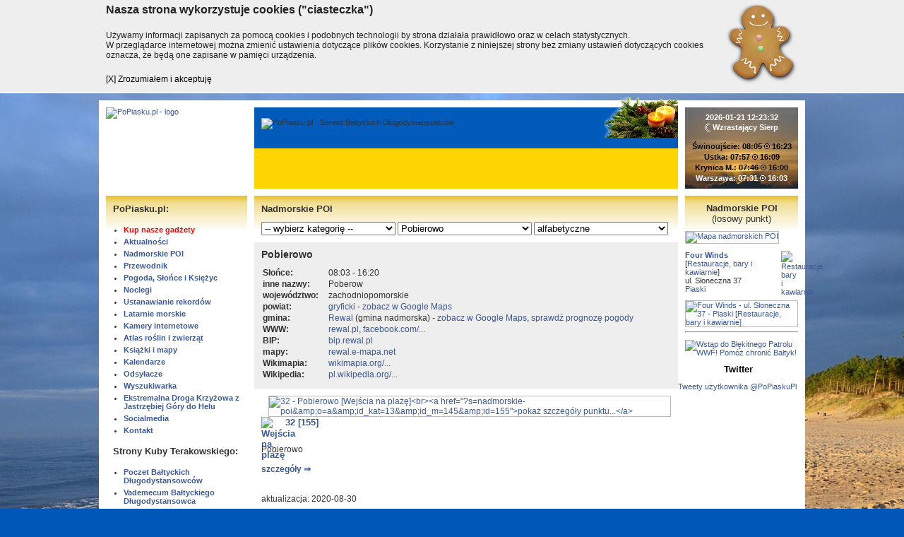

--- FILE ---
content_type: text/html; charset=iso-8859-2
request_url: https://popiasku.pl/?s=nadmorskie-poi&o=a&id_kat=0&id_m=145
body_size: 16786
content:
<!DOCTYPE html>
<html lang="pl" prefix="og: http://ogp.me/ns#">
<head>
<script>
  window.fbAsyncInit = function() {
    FB.init({
      appId      : '385482991817527',
      xfbml      : true,
      version    : 'v2.8'
    });
    FB.AppEvents.logPageView();
  };

  (function(d, s, id){
     var js, fjs = d.getElementsByTagName(s)[0];
     if (d.getElementById(id)) {return;}
     js = d.createElement(s); js.id = id;
     js.src = "//connect.facebook.net/pl_PL/sdk.js";
     fjs.parentNode.insertBefore(js, fjs);
   }(document, 'script', 'facebook-jssdk'));
</script>
<meta http-equiv="Content-Type" content="text/html; charset=iso-8859-2">
<title>Pobierowo - Nadmorskie POI - PoPiasku.pl</title>
<meta property="og:title" content="Pobierowo - Nadmorskie POI - PoPiasku.pl">
<meta property="og:site_name" content="PoPiasku.pl - Serwis Bałtyckich Długodystansowców">
<meta name="language" content="pl">
<meta name="viewport" content="width=device-width">
<link rel="stylesheet" href="style.css?18" type="text/css">
<link rel="shortcut icon" href="favicon.ico">
<meta property="og:type" content="website">
<meta property="fb:admins" content="100000917159168">
<!-- meta property="fb:app_id" content="10150105394381772" -->
<meta property="fb:app_id" content="385482991817527">
<meta name="author" content="Terakowski &amp; Szewczak">
<meta name="twitter:site" content="@popiaskupl">
<meta name="twitter:creator" content="@popiaskupl">
<link href="https://plus.google.com/118102131421568502476" rel="publisher">
<meta property="og:url" content="https://PoPiasku.pl/?s=nadmorskie-poi&amp;o=a&amp;id_kat=0&amp;id_m=145">
<meta name="description" content="Serwis Bałtyckich Długodystansowców czyli osób, które przeszły co najmniej sto kilometrów bałtyckiego wybrzeża.">
<meta property="og:description" content="Serwis Bałtyckich Długodystansowców czyli osób, które przeszły co najmniej sto kilometrów bałtyckiego wybrzeża.">
<meta name="keywords" content="długodystansowiec, długodystansowcy, pieszy, turysta, turystyka, przechadzka, przechadzki, piasek, plaża, Bałtyk, tramping, wędrówka, trekking, najdłuższa pustynia, bałtycki">
<link rel="canonical" href="https://PoPiasku.pl/?s=nadmorskie-poi&amp;o=we&amp;id_kat=0&amp;id_m=145">
<script type="text/javascript" src="//s7.addthis.com/js/300/addthis_widget.js#pubid=ra-51a35a8d40f6f489" async></script>
<link rel="image_src" href="https://popiasku.pl/files/img/logo/PoPiasku.pl_logo-B2022-ogimage.png">
<meta property="og:image" content="https://popiasku.pl/files/img/logo/PoPiasku.pl_logo-B2022-ogimage.png">
<meta name="twitter:card" content="summary">
<link rel="stylesheet" href="js/lytebox/lytebox.css" type="text/css" media="screen">
<!--[if lte IE 7]>
<style type="text/css">
#menu ul, #content ul {
  margin-left: 0px;
}
#menu li, #content li {
  margin-left: 0px;
}
.nocleg {
  margin: 10px 0 -20px 0;
}
</style>
<![endif]-->
<style type="text/css">
.poinazwazdjecie {
  padding-bottom: 0;
}
</style>
<!--[if lte IE 8]>
<style type="text/css">

.nocleg2 {
  width: 580px;
  /*height: 208px;*/
}
.noclegnazwaikona {
vertical-align:   top-line;
}
</style>
<![endif]-->
<link rel="stylesheet" href="js/jquery/jquery-ui.css">
<script type="text/javascript" src="js/jquery/jquery-1.7.1.min.js"></script>
<script type="text/javascript" src="js/jquery/jquery.cycle.js"></script>
<script type="text/javascript" src="js/jquery/jquery-ui.js"></script>
<script type="text/javascript" src="js/lytebox/lytebox.js" async></script>
<script type="text/javascript" src="//popiaskupl.disqus.com/count.js" async id="dsq-count-scr"></script>
<script type="text/javascript">
<!--
  (function() {
    var po = document.createElement('script'); po.type = 'text/javascript'; po.async = true;
    po.src = 'https://apis.google.com/js/plusone.js';
    var s = document.getElementsByTagName('script')[0]; s.parentNode.insertBefore(po, s);
  })();
  $(window).bind('load',function()
  {
    $('.displayshow').hide();
    $('.displayshowimg').hide();
    $('.displaynone').show();
    $('.normal').show();
    $('.normall').show();
  });
  $(function() {
    $( "#tabs" ).tabs();
  });
-->
</script>  
  
  
<script type="text/javascript">
<!--
var zachod = '';
var wschod = '';
$(document).ready(function ()
{
  $("body").keydown(function(e) {
    if(e.which == 37)
    { // left
      if(zachod != '')
        window.location = zachod;
    }
    else if(e.which == 39)
    { // right
      if(wschod != '')
        window.location = wschod;
    }
  });
});
-->
</script>
  

<meta name="google-translate-customization" content="c50d4ce5074fb7b5-e61889a53823e3cb-g3fdb1e40998d765f-f">
<link rel="alternate" type="application/rss+xml" title="RSS 2.0" href="//PoPiasku.pl/rss">
<style type="text/css">
  body {background: #0057B8 url('//lh4.googleusercontent.com/-nrEVaVPLI5o/TuSMzG1jlRI/AAAAAAAANxM/7SH5hhEkhjM/s1920/%252528c%252529_sjs_2011_dsc_004747.jpg') no-repeat top center fixed;}
</style>

</head>
<body>
<script type="application/ld+json">
{
  "@context" : "http://schema.org",
  "@language": "pl",
  "@type" : "Organization",
  "name" : "PoPiasku.pl",
  "url" : "https://PoPiasku.pl",
  "sameAs" : [
    "https://twitter.com/PoPiaskuPl",
    "https://www.facebook.com/PoPiasku/",
    "https://plus.google.com/118102131421568502476"
 ]
}
</script>
<!-- Google Tag Manager -->
<noscript><iframe src="//www.googletagmanager.com/ns.html?id=GTM-WT7KHL"
height="0" width="0" style="display:none;visibility:hidden"></iframe></noscript>
<script>(function(w,d,s,l,i){w[l]=w[l]||[];w[l].push({'gtm.start':
new Date().getTime(),event:'gtm.js'});var f=d.getElementsByTagName(s)[0],
j=d.createElement(s),dl=l!='dataLayer'?'&l='+l:'';j.async=true;j.src=
'//www.googletagmanager.com/gtm.js?id='+i+dl;f.parentNode.insertBefore(j,f);
})(window,document,'script','dataLayer','GTM-WT7KHL');</script>
<!-- End Google Tag Manager -->
<!--googleoff: all-->
<div id="cookiemonster">
	<div class="cookall">
		<div class="cookwrap">		
			<div class="cookhead">Nasza strona wykorzystuje cookies ("ciasteczka")</div>	
			<div class="cooktext">Używamy informacji zapisanych za pomocą cookies i podobnych technologii by strona działała prawidłowo oraz w celach statystycznych.<br> W przeglądarce internetowej można zmienić ustawienia dotyczące plików cookies. Korzystanie z niniejszej strony bez zmiany ustawień dotyczących cookies oznacza, że będą one zapisane w pamięci urządzenia.</div>	
			<div class="cookclose"><a>[X] Zrozumiałem i akceptuję</a></div>
		</div>
	</div>
</div>
<script type="text/javascript">
$('.cookclose a').click(function(e){
	e.preventDefault();
	var dt=new Date();
	dt.setTime(dt.getTime()+(31536e7));
	document.cookie="cookies_accepted=1; expires="+dt.toGMTString()+"; path=/";
	$('#cookiemonster').animate({ "height":"0" },'slow',function(){ $('#cookiemonster').remove(); });	
	return false;
});
</script>
<!--googleon: all-->
<div id="fb-root"></div>
<script>(function(d, s, id) {
  var js, fjs = d.getElementsByTagName(s)[0];
  if (d.getElementById(id)) return;
  js = d.createElement(s); js.id = id;
  js.src = "//connect.facebook.net/pl_PL/sdk.js#xfbml=1&version=v2.5&appId=1451384495164096";
  fjs.parentNode.insertBefore(js, fjs);
}(document, 'script', 'facebook-jssdk'));</script>
<div id="page">
      <div id="top">
      <div id="logo">        <a href="?"><img src="//popiasku.media.pl/logo/PoPiasku.pl_logo_A2022_UA.svg" alt="PoPiasku.pl - logo" title="PoPiasku.pl - strona główna"></a>
	</div>
	<div id="header">
	   <div id="headerimg">
<img src="//popiasku.media.pl/logo/PoPiasku.pl_logo-B2018-napis.svg" alt="PoPiasku.pl - Serwis Bałtyckich Długodystansowców"></div><div id="christmas"></div>    </div>
		<div id="sunmoon">
		  <div id="sunmoon2">
		  <a href="?s=pogoda"> 
			<b>2026-01-21 12:23:32</b><br>
<span class="moon"><img src="images/moon.png" alt="Księżyc"></span> Wzrastający Sierp<br>
<br><span class="sunblack">Świnoujście: 08:05 <span class="sun"><img src="images/bl.gif" alt="Słońce"></span> 16:23<br>Ustka: 07:57 <span class="sun"><img src="images/bl.gif" alt="Słońce"></span> 16:09<br>Krynica M.: 07:46 <span class="sun"><img src="images/bl.gif" alt="Słońce"></span> 16:00<br></span><span class="sunwhite">Warszawa: 07:31 <span class="sun"><img src="images/bl.gif" alt="Słońce"></span> 16:03			  </span></a>
			</div>
		</div>	</div>
  	<div id="columns">
	  <div id="left">
  		      <div id="menu">
        <h2>PoPiasku.pl:</h2>
        <ul>
<li><a href="?s=sklep" target="_top" style="color:#F00">Kup nasze gadżety</a></li>
<li><a href="?s=aktualnosci" target="_top">Aktualności</a></li>
<li><a href="?s=nadmorskie-poi" target="_top">Nadmorskie POI</a></li>
<li><a href="?s=przewodnik" target="_top">Przewodnik</a></li>
<li><a href="?s=pogoda" target="_top">Pogoda, Słońce i Księżyc</a></li>
<li><a href="?s=nadmorskie-poi&amp;id_kat=104&amp;o=we" target="_top">Noclegi</a></li>
<li><a href="?s=ustanawianie-rekordow" target="_top">Ustanawianie rekordów</a></li>
<li><a href="?s=nadmorskie-poi&amp;id_kat=103&amp;o=we" target="_top">Latarnie morskie</a></li>
<li><a href="?s=nadmorskie-poi&amp;id_kat=22&amp;o=we" target="_top">Kamery internetowe</a></li>
<li><a href="?s=atlas" target="_top">Atlas roślin i zwierząt</a></li>
<li><a href="?s=ksiazki" target="_top">Książki i mapy</a></li>
<li><a href="?s=kalendarz" target="_top">Kalendarze</a></li>
<li><a href="?s=linki" target="_top">Odsyłacze</a></li>
<li><a href="?s=google" target="_top">Wyszukiwarka</a></li>
<li><a href="?s=HEDK" target="_top">Ekstremalna Droga Krzyżowa z Jastrzębiej Góry do Helu</a></li>
<li><a href="?s=socialmedia" target="_top">Socialmedia</a></li>
<li><script type="text/javascript">
  <!--
  user = "kontakt";
  site = "PoPiasku.pl";
  document.write('<a href="mailto:' + user + '@' + site + '?Subject=List z serwisu ' + site + '" title="' + user + '@' + site + '">Kontakt<\/a>');
  //-->
  </script></li>

        </ul>
        <h2>Strony Kuby Terakowskiego:</h2>
<!--googleoff: all--><div class="displayshowimg" style="width:180px; height:70px;"></div><!--googleon: all--><ul>
<li class="displaynone"><a href="linkmenu.php?id=9" target="qba">Poczet Bałtyckich Długodystansowców</a></li>
<li class="displaynone"><a href="linkmenu.php?id=10" target="qba">Vademecum Bałtyckiego Długodystansowca</a></li>
<li class="displaynone"><a href="linkmenu.php?id=12" target="qba">Statystyki</a></li>
<li><a href="?s=przechadzki" target="_top">Przechadzki i Spacery</a></li>
        </ul>
        <h2>Na Facebooku:</h2> 
        <ul>
<li><a href="linkmenu.php?id=14" target="_blank">w wersji standardowej</a></li>
<li><a href="linkmenu.php?id=15" target="_blank">w wersji mobilnej</a></li>
<li><a href="linkmenu.php?id=30" target="_blank">Chodzący po piasku</a></li>
<li><a href="linkmenu.php?id=29" target="_blank">Na Piasek - o komunikacji</a></li>
<li><a href="linkmenu.php?id=31" target="_blank">CPSP i okolice - o wojsku</a></li>
<li><a href="linkmenu.php?id=32" target="_blank">Betonowe plaże</a></li>
        </ul>
  		</div>
<div class="addthis_sharing_toolbox"></div>
<div id="google_translate"><div id="google_translate_element"></div><script type="text/javascript">
function googleTranslateElementInit() {
  new google.translate.TranslateElement({pageLanguage: 'pl', layout: google.translate.TranslateElement.InlineLayout.SIMPLE, autoDisplay: false, gaTrack: true, gaId: 'UA-21584402-1'}, 'google_translate_element');
}
</script><script type="text/javascript" src="//translate.google.com/translate_a/element.js?cb=googleTranslateElementInit"></script></div>
<div id="partnerzy">
<h2>Partnerzy</h2>
<div id="slideshow"><div><a href="link.php?id=387&amp;adr=http%3A%2F%2Fwww.trzebamarzyc.org%2F" target="_blank"><img src="//popiasku.media.pl/partnerzy/fundacja_trzeba_marzyc.png" alt="Fundacja Trzeba Marzyć"></a></div>
<div><a href="link.php?id=393&amp;adr=http%3A%2F%2Fwww.edk.popiasku.pl%2F" target="_blank"><img src="//popiasku.media.pl/partnerzy/EDK.png" alt="Ekstremalna Droga Krzyżowa Jastrzębia Góra - Hel"></a></div>
<div><a href="link.php?id=367&amp;adr=http%3A%2F%2Fwww.gt.pl%2F" target="_blank"><img src="//popiasku.media.pl/partnerzy/hosting_zapewnia_grafinet.png" alt="Grafinet Sp. z o.o."></a></div>
<div><a href="link.php?id=392&amp;adr=https%3A%2F%2Fwww.facebook.com%2FProjekt440Km" target="_blank"><img src="//popiasku.media.pl/partnerzy/440_km.png" alt="Projekt 440 km po zmianę"></a></div>
<div><a href="link.php?id=369&amp;adr=http%3A%2F%2FRuszajSie.pl%2F" target="_blank"><img src="//popiasku.media.pl/partnerzy/ruszajsie.pl.png" alt="RuszajSię.pl"></a></div>
<div><a href="link.php?id=373&amp;adr=http%3A%2F%2Fwww.machinafotografika.pl%2F" target="_blank"><img src="//popiasku.media.pl/partnerzy/fundacja_machina.png" alt="Fundacja Machina Fotografika"></a></div>
<div><a href="link.php?id=390&amp;adr=http%3A%2F%2Fwww.piesszukadomu.pl%2F" target="_blank"><img src="//popiasku.media.pl/partnerzy/pies_szuka_domu.png" alt="Fundacja Pies Szuka Domu"></a></div>
<div><a href="link.php?id=371&amp;adr=http%3A%2F%2Fpopiasku.blogspot.com%2F" target="_blank"><img src="//popiasku.media.pl/partnerzy/do_celu_po_piasku.jpg" alt="Do Celu Po Piasku"></a></div>
<div><a href="link.php?id=368&amp;adr=http%3A%2F%2Fsupertac.pl%2F" target="_blank"><img src="//popiasku.media.pl/partnerzy/projekt_zrywka_350km.png" alt="Projekt Zrywka 350 km"></a></div>
<div><a href="link.php?id=372&amp;adr=http%3A%2F%2Fwww.naszaziemia.pl%2F" target="_blank"><img src="//popiasku.media.pl/partnerzy/fundacja_nasza_ziemia.jpg" alt="Fundacja Nasza Ziemia"></a></div>
<div><a href="link.php?id=370&amp;adr=http%3A%2F%2Fmetrpopiaskuza.blogspot.com%2F" target="_blank"><img src="//popiasku.media.pl/partnerzy/metr_po_piasku_za_zlotowke.jpg" alt="Metr po piasku za złotówkę"></a></div>
<div><a href="link.php?id=391&amp;adr=http%3A%2F%2Fwww.recykling-rejs.pl%2F" target="_blank"><img src="//popiasku.media.pl/partnerzy/recykling_rejs.png" alt="Recykling rejs - Bałtyk 2015"></a></div>
</div></div>
<script type="text/javascript">$(document).ready(function(){$('#slideshow').cycle({fx:'fade',timeout:5000,pause:1});});</script>
<div><h2 style="text-align:center"><a style="color:#000;" href="https://www.facebook.com/PoPiasku/" target="_blank">Facebook</a></h2>
<iframe src="https://www.facebook.com/plugins/page.php?href=https%3A%2F%2Fwww.facebook.com%2FPoPiasku%2F&amp;tabs&amp;width=200&amp;height=130&amp;small_header=false&amp;adapt_container_width=true&amp;hide_cover=false&amp;show_facepile=false&amp;appId=143598352384034" width="200" height="130" style="border:none;overflow:hidden" scrolling="no" frameborder="0" allowTransparency="true"></iframe>
<div class="fb-like" data-href="https://www.facebook.com/PoPiasku" data-width="200px" data-layout="standard" data-action="like" data-show-faces="true" data-share="false"></div></div><div><h2 style="text-align:center"><a style="color:#000;" href="?s=kalendarz">Kalendarz</a></h2>
<iframe src="https://calendar.google.com/calendar/embed?showTitle=0&amp;showDate=0&amp;showPrint=0&amp;showTabs=0&amp;showCalendars=0&amp;showTz=0&amp;mode=AGENDA&amp;height=350&amp;wkst=2&amp;bgcolor=%23FFFFFF&amp;src=kontakt%40popiasku.pl&amp;color=%23182C57&amp;ctz=Europe%2FWarsaw" style="border-width:0" width="200" height="350" frameborder="0" scrolling="no"></iframe></div>    </div>    
		<div id="center">
		  <div id="content" class="content">
      <h2>Nadmorskie POI</h2>
<form action="?" method="get">
  <input type="hidden" name="s" value="nadmorskie-poi">
  <select class="poiselect" name="id_kat" ONCHANGE="form.submit();">
  <option value="0">-- wybierz kategorię --</option>
<option value="2">Apteki i drogerie</option>
<option value="72">Dawne obiekty wojskowe</option>
<option value="12">Dworce i przystanki autobusowe</option>
<option value="15">Inne</option>
<option value="22">Kamery internetowe</option>
<option value="18">Kilometraż</option>
<option value="25">Kościoły i kaplice</option>
<option value="3">Muzea i zabytki</option>
<option value="104">Noclegi</option>
<option value="7">Poczta Polska i paczkomaty InPost</option>
<option value="46">Pomniki</option>
<option value="5">Restauracje, bary i kawiarnie</option>
<option value="1">Sklepy spożywcze</option>
<option value="56">Straż pożarna</option>
<option value="13">Wejścia na plażę</option>
<option value="0">-- pozostałe kategorie --</option>
<option value="9">Bankomaty i kantory</option>
<option value="76">Baseny</option>
<option value="89">Dawne obiekty wojskowe - 03 BAS</option>
<option value="96">Dawne obiekty wojskowe - 09 BAS</option>
<option value="99">Dawne obiekty wojskowe - 11 BAS</option>
<option value="90">Dawne obiekty wojskowe - 13 BAS</option>
<option value="93">Dawne obiekty wojskowe - 17 BAS</option>
<option value="94">Dawne obiekty wojskowe - 19 BAS</option>
<option value="100">Dawne obiekty wojskowe - 25 BAS</option>
<option value="91">Dawne obiekty wojskowe - 27 BAS</option>
<option value="98">Dawne obiekty wojskowe - 28 BAS</option>
<option value="95">Dawne obiekty wojskowe - 31 BAS</option>
<option value="97">Dawne obiekty wojskowe - 34 BAS</option>
<option value="87">Farmy wiatrowe</option>
<option value="108">Granice administracyjne</option>
<option value="109">Hotele</option>
<option value="83">Jeziora</option>
<option value="51">Kina i teatry</option>
<option value="79">Komunikacja miejska</option>
<option value="105">Krzyże i kapliczki</option>
<option value="103">Latarnie morskie</option>
<option value="41">Lądowiska ratownicze</option>
<option value="16">Lotniska</option>
<option value="24">Miejsca odpoczynku</option>
<option value="42">Mosty i kładki</option>
<option value="92">Muzea i zabytki - 31 BAN</option>
<option value="80">Nadmorskie wierchy</option>
<option value="35">Nagie plaże</option>
<option value="54">Ochrona przyrody</option>
<option value="33">Ochrona wybrzeża</option>
<option value="85">Plaże dostępne dla niepełnosprawnych</option>
<option value="21">Policja</option>
<option value="69">Przechowalnie bagażu</option>
<option value="14">Przeszkody</option>
<option value="36">Przystanie i porty rybackie</option>
<option value="59">Punkty orientacyjne</option>
<option value="4">Radary</option>
<option value="11">Stacje i przystanki kolejowe</option>
<option value="31">Stacje meteo</option>
<option value="20">Stawy i pławy</option>
<option value="70">Stoki narciarskie</option>
<option value="60">Straż Graniczna</option>
<option value="38">Tereny zamknięte</option>
<option value="47">Tramwaje wodne, promy, rejsy widokowe</option>
<option value="102">Wieże i maszty radiowo-telewizyjne</option>
<option value="57">Wieże i punkty widokowe</option>
<option value="34">Wraki</option>
<option value="28">Wypożyczalnie rowerów</option>
</select>
<select class="poiselect" name="id_m" ONCHANGE="form.submit();">
  <option value="0">-- wybierz miejscowość --</option>
<option value="252">Ahlbeck (DE)</option>
<option value="269">Bagicz</option>
<option value="253">Bałtijsk (RU)</option>
<option value="270">Bansin (DE)</option>
<option value="309">Barzowice</option>
<option value="298">Będzino</option>
<option value="8">Białogard</option>
<option value="9">Białogóra</option>
<option value="392">Biebrowo</option>
<option value="374">Błądzikowo</option>
<option value="13">Bobolin</option>
<option value="14">Braniewo</option>
<option value="381">Bukowo Morskie</option>
<option value="361">Celbowo</option>
<option value="18">Chałupy</option>
<option value="20">Chłapowo</option>
<option value="21">Chłopy</option>
<option value="321">Choczewo</option>
<option value="307">Chwaszczyno</option>
<option value="305">Cisowo</option>
<option value="24">Czołpino</option>
<option value="256">Czymanowo</option>
<option value="336">Damnica</option>
<option value="25">Darłowo</option>
<option value="26">Dąbki</option>
<option value="27">Dąbkowice</option>
<option value="332">Dąbrówka</option>
<option value="255">Dębina</option>
<option value="28">Dębki</option>
<option value="373">Dębogórze</option>
<option value="268">Duninowo</option>
<option value="29">Dziwnów</option>
<option value="30">Dziwnówek</option>
<option value="31">Dźwirzyno</option>
<option value="32">Elbląg</option>
<option value="33">Frombork</option>
<option value="386">Gardna Mała</option>
<option value="34">Gąski</option>
<option value="35">Gdańsk</option>
<option value="37">Gdynia</option>
<option value="41">Gniewino</option>
<option value="304">Gnieżdżewo</option>
<option value="334">Godętowo</option>
<option value="42">Goleniów</option>
<option value="50">Gryfice</option>
<option value="348">Grzybnica</option>
<option value="260">Grzybowo</option>
<option value="52">Hel</option>
<option value="54">Heringsdorf (DE)</option>
<option value="383">Izbica</option>
<option value="393">Jackowo</option>
<option value="58">Jantar</option>
<option value="59">Jarosławiec</option>
<option value="60">Jastarnia</option>
<option value="61">Jastrzębia Góra</option>
<option value="63">Jezierzany</option>
<option value="65">Junoszyno</option>
<option value="313">Juodkrante (LT)</option>
<option value="66">Jurata</option>
<option value="67">Kadyny</option>
<option value="68">Kamienica Elbląska</option>
<option value="70">Kamień Pomorski</option>
<option value="72">Kamionek Wielki</option>
<option value="365">Kanin</option>
<option value="357">Karlino</option>
<option value="74">Karlshagen (DE)</option>
<option value="257">Kartoszyno</option>
<option value="77">Karwia</option>
<option value="78">Karwieńskie Błoto Drugie</option>
<option value="362">Karwieńskie Błoto Pierwsze</option>
<option value="79">Kąty Rybackie</option>
<option value="314">Klaipeda (LT)</option>
<option value="82">Kluki</option>
<option value="375">Kłanino</option>
<option value="271">Kölpinsee (DE)</option>
<option value="378">Kołczewo</option>
<option value="84">Kołobrzeg</option>
<option value="317">Kopalino</option>
<option value="303">Kopań</option>
<option value="86">Korlino</option>
<option value="322">Kosakowo</option>
<option value="272">Koserow (DE)</option>
<option value="87">Koszalin</option>
<option value="320">Kościerzyna</option>
<option value="89">Krokowa</option>
<option value="91">Krynica Morska</option>
<option value="343">Kukinka</option>
<option value="96">Kuźnica</option>
<option value="97">Lębork</option>
<option value="98">Lędowo-Osiedle</option>
<option value="354">Linia</option>
<option value="100">Lubiatowo</option>
<option value="101">Lubiewo</option>
<option value="395">Lubin</option>
<option value="331">Luzino</option>
<option value="105">Ładzin</option>
<option value="370">Łasin Koszaliński</option>
<option value="106">Łazy</option>
<option value="265">Łącko</option>
<option value="107">Łeba</option>
<option value="377">Łebcz</option>
<option value="387">Łęcze</option>
<option value="333">Łęczyce</option>
<option value="384">Łokciowe</option>
<option value="109">Łukęcin</option>
<option value="110">Malbork</option>
<option value="342">Malechowo</option>
<option value="266">Marszewo</option>
<option value="111">Mechelinki</option>
<option value="258">Mechowo</option>
<option value="112">Mielenko</option>
<option value="113">Mielno</option>
<option value="115">Międzywodzie</option>
<option value="116">Międzyzdroje</option>
<option value="117">Mikoszewo</option>
<option value="118">Mokrzyca Wielka</option>
<option value="273">Mölschow (DE)</option>
<option value="119">Mrzezino</option>
<option value="120">Mrzeżyno</option>
<option value="121">Mścice</option>
<option value="282">Nadole</option>
<option value="312">Nida (LT)</option>
<option value="123">Niechorze</option>
<option value="124">Nowa Pasłęka</option>
<option value="301">Nowakowo</option>
<option value="127">Nowy Dwór Gdański</option>
<option value="385">Objazda</option>
<option value="353">Odry</option>
<option value="133">Orzechowo</option>
<option value="190">Osetnik (Stilo)</option>
<option value="134">Osieki</option>
<option value="380">Osieki</option>
<option value="135">Osłonino</option>
<option value="136">Ostrowo</option>
<option value="315">Palanga (LT)</option>
<option value="137">Parłówko</option>
<option value="138">Peenemünde (DE)</option>
<option value="139">Piaski</option>
<option value="310">Pierwoszyno</option>
<option value="144">Pleśna</option>
<option value="292">Płoty</option>
<option value="145" selected>Pobierowo</option>
<option value="369">Podborsko</option>
<option value="146">Poddąbie</option>
<option value="147">Pogorzelica</option>
<option value="396">Pogórze</option>
<option value="356">Police</option>
<option value="150">Postomino</option>
<option value="335">Potęgowo</option>
<option value="340">Prätenow (DE)</option>
<option value="280">Pruszcz Gdański</option>
<option value="394">Przewłoka</option>
<option value="337">Przywidz</option>
<option value="152">Puck</option>
<option value="274">Pudagla (DE)</option>
<option value="153">Pustkowo</option>
<option value="158">Recław</option>
<option value="159">Reda</option>
<option value="311">Redzikowo</option>
<option value="319">Rekowo Górne</option>
<option value="326">Resko</option>
<option value="161">Rewa</option>
<option value="162">Rewal</option>
<option value="163">Rogowo</option>
<option value="164">Rowy</option>
<option value="165">Rozewie</option>
<option value="279">Rumia</option>
<option value="166">Rusinowo</option>
<option value="167">Rybina</option>
<option value="171">Rzucewo</option>
<option value="173">Sarbinowo</option>
<option value="263">Sarbsk</option>
<option value="364">Sasino</option>
<option value="175">Sianożęty</option>
<option value="281">Siemirowice</option>
<option value="178">Skowronki</option>
<option value="179">Słajszewo</option>
<option value="180">Sławno</option>
<option value="390">Sławoszyno</option>
<option value="376">Sławutowo</option>
<option value="181">Słupsk</option>
<option value="182">Smołdzino</option>
<option value="183">Smołdziński Las</option>
<option value="185">Sopot</option>
<option value="286">Stargard</option>
<option value="338">Starkowo</option>
<option value="389">Starzyno</option>
<option value="372">Starzyński Dwór</option>
<option value="187">Stegna</option>
<option value="358">Stężyca</option>
<option value="283">Stralsund (DE)</option>
<option value="302">Strzelinko</option>
<option value="388">Strzelno</option>
<option value="355">Strzepcz</option>
<option value="192">Suchacz</option>
<option value="349">Sulęczyno</option>
<option value="391">Sulicice</option>
<option value="193">Swarzewo</option>
<option value="308">Swołowo</option>
<option value="195">Szczecin</option>
<option value="199">Sztutowo</option>
<option value="359">Szymbark</option>
<option value="201">Śliwin</option>
<option value="259">Świętouść</option>
<option value="205">Świnoujście</option>
<option value="367">Tczew</option>
<option value="208">Tolkmicko</option>
<option value="276">Trassenheide (DE)</option>
<option value="210">Trzebiatów</option>
<option value="211">Trzebież</option>
<option value="212">Trzęsacz</option>
<option value="213">Tujsk</option>
<option value="316">Tupadły</option>
<option value="295">Tymień</option>
<option value="277">Ückeritz (DE)</option>
<option value="215">Ulinia</option>
<option value="217">Ustka</option>
<option value="218">Ustronie Morskie</option>
<option value="224">Warnowo</option>
<option value="264">Wejherowo</option>
<option value="350">Węsiory</option>
<option value="228">Wicie</option>
<option value="262">Wicko</option>
<option value="341">Wicko</option>
<option value="229">Wicko Morskie</option>
<option value="284">Wierzbięcin</option>
<option value="231">Wierzchucino</option>
<option value="360">Wieżyca</option>
<option value="233">Wisełka</option>
<option value="235">Władysławowo</option>
<option value="236">Wolgast (DE)</option>
<option value="237">Wolin</option>
<option value="240">Wysoka Kamieńska</option>
<option value="267">Zaleskie</option>
<option value="245">Zegrze Pomorskie</option>
<option value="278">Zempin (DE)</option>
<option value="246">Zinnowitz (DE)</option>
<option value="363">Żarnowiec</option>
<option value="250">Żelistrzewo</option>
<option value="330">Żukowo</option>
</select>
<select class="poiselect" name="o" ONCHANGE="form.submit();">
<option value="a">-- wybierz sortowanie --</option>
<option value="a" selected>alfabetyczne</option>
<option value="ns">z północy na południe</option>
<option value="we">z zachodu na wschód</option>
<option value="ew">ze wschodu na zachód</option>
<option value="n">wg daty aktualizacji</option>
<option value="id">wg numeru</option></select>
</form>

<div id="miejsc">
<h1>Pobierowo</h1>
<table><tr><td><b>Słońce:</b></td><td>08:03 - 16:20</td></tr>
<tr><td><b>inne nazwy:</b></td><td>Poberow</td></tr>
<tr><td><b>województwo:</b>&nbsp;</td><td>zachodniopomorskie</td></tr>
<tr><td><b>powiat:</b></td><td><a href="?s=nadmorskie-poi&amp;o=a&amp;id_kat=0&amp;id_m=50">gryficki</a> - <a href="https://www.google.pl/maps/place/Powiat+gryficki" target="gm">zobacz w Google Maps</a></td></tr>
<tr><td><b>gmina:</b></td><td><a href="?s=nadmorskie-poi&amp;o=a&amp;id_kat=0&amp;id_m=162">Rewal</a> (gmina nadmorska) - <a href="https://www.google.pl/maps/place/Gmina+Rewal" target="gm">zobacz w Google Maps</a>, <a href="http://new.meteo.pl/um/php/meteorogram_id_um.php?ntype=0u&id=1639" target="meteo">sprawdź prognozę pogody</a></td></tr>
<tr><td><b>WWW:</b></td><td><a href="http://www.rewal.pl/" target="oficjalny" title="http://www.rewal.pl/">rewal.pl</a>,
 <a href="https://www.facebook.com/rewalpl-348245659620/" target="oficjalny" title="https://www.facebook.com/rewalpl-348245659620/">facebook.com/...</a></td></tr>
<tr><td><b>BIP:</b></td><td><a href="http://www.bip.rewal.pl/" target="bip" title="http://www.bip.rewal.pl/">bip.rewal.pl</a></td></tr>
<tr><td><b>mapy:</b></td><td><a href="http://rewal.e-mapa.net/" target="mapy" title="http://rewal.e-mapa.net/">rewal.e-mapa.net</a></td></tr>
<tr><td><b>Wikimapia:</b></td><td><a href="http://wikimapia.org/3926629/pl/Pobierowo" target="wikimapia" title="http://wikimapia.org/3926629/pl/Pobierowo">wikimapia.org/...</a>
</td></tr>
<tr><td><b>Wikipedia:</b></td><td><a href="https://pl.wikipedia.org/wiki/Pobierowo" target="wikipedia" title="http://pl.wikipedia.org/wiki/Pobierowo">pl.wikipedia.org/...</a>
</td></tr>
</table>
</div>
<div id="punkty">
<div class="poi">
<div class="poinazwazdjecie">
<!--googleoff: all--><div class="displayshowimg" style="width:286px; height:190px; margin-bottom: 10px;"></div><!--googleon: all-->
<div class="displaynone" style="margin-bottom: 10px;">
<div><a href="?s=nadmorskie-poi&amp;o=a&amp;id_kat=13&amp;id_m=145&amp;id=155"><img src="//popiasku.media.pl/poi/(c)_sjs_2014_dsc_024586.jpg" alt="32 - Pobierowo [Wejścia na plażę]&lt;br&gt;&lt;a href=&quot;?s=nadmorskie-poi&amp;amp;o=a&amp;amp;id_kat=13&amp;amp;id_m=145&amp;amp;id=155&quot;&gt;pokaż szczegóły punktu...&lt;/a&gt;" title="Kliknij, żeby zobaczyć szczegóły"></a>
</div>
</div></div>
<h2 class="poinazwa"><a href="?s=nadmorskie-poi&amp;id_kat=13&amp;o=a" title="Wejścia na plażę"><img src="//popiasku.media.pl/ikony/13.png" class="poinazwaikona" alt="Wejścia na plażę"></a><a href="?s=nadmorskie-poi&amp;o=a&amp;id_kat=13&amp;id_m=145&amp;id=155">32 [155]</a></h2>
<br>
<div class="poinazwaadres">
Pobierowo<br>
</div>
<span class="phone"></span>
<span class="noprint"><br><a href="?s=nadmorskie-poi&amp;o=a&amp;id_kat=13&amp;id_m=145&amp;id=155"><b>szczegóły &rArr;</b></a></span><br>
<br><br>aktualizacja: 2020-08-30</div>
<div class="poi2">
<div class="poinazwazdjecie">
<!--googleoff: all--><div class="displayshowimg" style="width:286px; height:190px; margin-bottom: 10px;"></div><!--googleon: all-->
<div class="displaynone" style="margin-bottom: 10px;">
<div><a href="?s=nadmorskie-poi&amp;o=a&amp;id_kat=13&amp;id_m=145&amp;id=1374"><img src="//popiasku.media.pl/poi/(c)_sjs_2014-09-09_08.58.58-2.jpg" alt="33 - Pobierowo [Wejścia na plażę]&lt;br&gt;&lt;a href=&quot;?s=nadmorskie-poi&amp;amp;o=a&amp;amp;id_kat=13&amp;amp;id_m=145&amp;amp;id=1374&quot;&gt;pokaż szczegóły punktu...&lt;/a&gt;" title="Kliknij, żeby zobaczyć szczegóły"></a>
</div>
</div></div>
<h2 class="poinazwa"><a href="?s=nadmorskie-poi&amp;id_kat=13&amp;o=a" title="Wejścia na plażę"><img src="//popiasku.media.pl/ikony/13.png" class="poinazwaikona" alt="Wejścia na plażę"></a><a href="?s=nadmorskie-poi&amp;o=a&amp;id_kat=13&amp;id_m=145&amp;id=1374">33 [1374]</a></h2>
<br>
<div class="poinazwaadres">
Pobierowo<br>
</div>
<span class="phone"></span>
<span class="noprint"><br><a href="?s=nadmorskie-poi&amp;o=a&amp;id_kat=13&amp;id_m=145&amp;id=1374"><b>szczegóły &rArr;</b></a></span><br>
<br><br>aktualizacja: 2020-08-30</div>
<div class="poi">
<div class="poinazwazdjecie">
<div class="displaynone" style="margin-bottom: 10px;">
<img src="images/bl.gif" alt="" style="border:none; height:50px"></div></div>
<h2 class="poinazwa"><a href="?s=nadmorskie-poi&amp;id_kat=13&amp;o=a" title="Wejścia na plażę"><img src="//popiasku.media.pl/ikony/13.png" class="poinazwaikona" alt="Wejścia na plażę"></a><a href="?s=nadmorskie-poi&amp;o=a&amp;id_kat=13&amp;id_m=145&amp;id=1375">34 [1375]</a></h2>
<br>
<div class="poinazwaadres">
Pobierowo<br>
</div>
<span class="phone"></span>
<span class="noprint"><br><a href="?s=nadmorskie-poi&amp;o=a&amp;id_kat=13&amp;id_m=145&amp;id=1375"><b>szczegóły &rArr;</b></a></span><br>
<br><br>aktualizacja: 2020-08-30</div>
<div class="poi2">
<div class="poinazwazdjecie">
<div class="displaynone" style="margin-bottom: 10px;">
<img src="images/bl.gif" alt="" style="border:none; height:50px"></div></div>
<h2 class="poinazwa"><a href="?s=nadmorskie-poi&amp;id_kat=13&amp;o=a" title="Wejścia na plażę"><img src="//popiasku.media.pl/ikony/13.png" class="poinazwaikona" alt="Wejścia na plażę"></a><a href="?s=nadmorskie-poi&amp;o=a&amp;id_kat=13&amp;id_m=145&amp;id=1376">35 [1376]</a></h2>
<br>
<div class="poinazwaadres">
Pobierowo<br>
</div>
<span class="phone"></span>
<span class="noprint"><br><a href="?s=nadmorskie-poi&amp;o=a&amp;id_kat=13&amp;id_m=145&amp;id=1376"><b>szczegóły &rArr;</b></a></span><br>
<br><br>aktualizacja: 2020-08-30</div>
<div class="poi">
<div class="poinazwazdjecie">
<div class="displaynone" style="margin-bottom: 10px;">
<img src="images/bl.gif" alt="" style="border:none; height:50px"></div></div>
<h2 class="poinazwa"><a href="?s=nadmorskie-poi&amp;id_kat=13&amp;o=a" title="Wejścia na plażę"><img src="//popiasku.media.pl/ikony/13.png" class="poinazwaikona" alt="Wejścia na plażę"></a><a href="?s=nadmorskie-poi&amp;o=a&amp;id_kat=13&amp;id_m=145&amp;id=1377">36 [1377]</a></h2>
<br>
<div class="poinazwaadres">
Pobierowo<br>
</div>
<span class="phone"></span>
<span class="noprint"><br><a href="?s=nadmorskie-poi&amp;o=a&amp;id_kat=13&amp;id_m=145&amp;id=1377"><b>szczegóły &rArr;</b></a></span><br>
<br><br>aktualizacja: 2020-08-30</div>
<div class="poi2">
<div class="poinazwazdjecie">
<div class="displaynone" style="margin-bottom: 10px;">
<img src="images/bl.gif" alt="" style="border:none; height:50px"></div></div>
<h2 class="poinazwa"><a href="?s=nadmorskie-poi&amp;id_kat=13&amp;o=a" title="Wejścia na plażę"><img src="//popiasku.media.pl/ikony/13.png" class="poinazwaikona" alt="Wejścia na plażę"></a><a href="?s=nadmorskie-poi&amp;o=a&amp;id_kat=13&amp;id_m=145&amp;id=4613">37 [4613]</a></h2>
<br>
<div class="poinazwaadres">
Pobierowo<br>
</div>
<span class="phone"></span>
<span class="noprint"><br><a href="?s=nadmorskie-poi&amp;o=a&amp;id_kat=13&amp;id_m=145&amp;id=4613"><b>szczegóły &rArr;</b></a></span><br>
<br><br>aktualizacja: 2020-08-30</div>
<div class="poi">
<div class="poinazwazdjecie">
<div class="displaynone" style="margin-bottom: 10px;">
<img src="images/bl.gif" alt="" style="border:none; height:50px"></div></div>
<h2 class="poinazwa"><a href="?s=nadmorskie-poi&amp;id_kat=18&amp;o=a" title="Kilometraż"><img src="//popiasku.media.pl/ikony/18.png" class="poinazwaikona" alt="Kilometraż"></a><a href="?s=nadmorskie-poi&amp;o=a&amp;id_kat=18&amp;id_m=145&amp;id=7376">376  km [7376]</a></h2>
<br>
<div class="poinazwaadres">
Pobierowo<br>
</div>
<span class="phone"></span>
<span class="noprint"><br><a href="?s=nadmorskie-poi&amp;o=a&amp;id_kat=18&amp;id_m=145&amp;id=7376"><b>szczegóły &rArr;</b></a></span><br>
<br><br>aktualizacja: 2020-08-30</div>
<div class="poi2">
<div class="poinazwazdjecie">
<div class="displaynone" style="margin-bottom: 10px;">
<img src="images/bl.gif" alt="" style="border:none; height:50px"></div></div>
<h2 class="poinazwa"><a href="?s=nadmorskie-poi&amp;id_kat=18&amp;o=a" title="Kilometraż"><img src="//popiasku.media.pl/ikony/18.png" class="poinazwaikona" alt="Kilometraż"></a><a href="?s=nadmorskie-poi&amp;o=a&amp;id_kat=18&amp;id_m=145&amp;id=7377">377  km [7377]</a></h2>
<br>
<div class="poinazwaadres">
Pobierowo<br>
</div>
<span class="phone"></span>
<span class="noprint"><br><a href="?s=nadmorskie-poi&amp;o=a&amp;id_kat=18&amp;id_m=145&amp;id=7377"><b>szczegóły &rArr;</b></a></span><br>
<br><br>aktualizacja: 2020-08-30</div>
<div class="poi">
<div class="poinazwazdjecie">
<div class="displaynone" style="margin-bottom: 10px;">
<img src="images/bl.gif" alt="" style="border:none; height:50px"></div></div>
<h2 class="poinazwa"><a href="?s=nadmorskie-poi&amp;id_kat=18&amp;o=a" title="Kilometraż"><img src="//popiasku.media.pl/ikony/18.png" class="poinazwaikona" alt="Kilometraż"></a><a href="?s=nadmorskie-poi&amp;o=a&amp;id_kat=18&amp;id_m=145&amp;id=7378">378  km [7378]</a></h2>
<br>
<div class="poinazwaadres">
Pobierowo<br>
</div>
<span class="phone"></span>
<span class="noprint"><br><a href="?s=nadmorskie-poi&amp;o=a&amp;id_kat=18&amp;id_m=145&amp;id=7378"><b>szczegóły &rArr;</b></a></span><br>
<br><br>aktualizacja: 2020-08-30</div>
<div class="poi2">
<div class="poinazwazdjecie">
<div class="displaynone" style="margin-bottom: 10px;">
<img src="images/bl.gif" alt="" style="border:none; height:50px"></div></div>
<h2 class="poinazwa"><a href="?s=nadmorskie-poi&amp;id_kat=18&amp;o=a" title="Kilometraż"><img src="//popiasku.media.pl/ikony/18.png" class="poinazwaikona" alt="Kilometraż"></a><a href="?s=nadmorskie-poi&amp;o=a&amp;id_kat=18&amp;id_m=145&amp;id=7379">379  km [7379]</a></h2>
<br>
<div class="poinazwaadres">
Pobierowo<br>
</div>
<span class="phone"></span>
<span class="noprint"><br><a href="?s=nadmorskie-poi&amp;o=a&amp;id_kat=18&amp;id_m=145&amp;id=7379"><b>szczegóły &rArr;</b></a></span><br>
<br><br>aktualizacja: 2020-08-30</div>
<div class="poi">
<div class="poinazwazdjecie">
<div class="displaynone" style="margin-bottom: 10px;">
<img src="images/bl.gif" alt="" style="border:none; height:50px"></div></div>
<h2 class="poinazwa"><a href="?s=nadmorskie-poi&amp;id_kat=13&amp;o=a" title="Wejścia na plażę"><img src="//popiasku.media.pl/ikony/13.png" class="poinazwaikona" alt="Wejścia na plażę"></a><a href="?s=nadmorskie-poi&amp;o=a&amp;id_kat=13&amp;id_m=145&amp;id=1385">379.3 km [1385]</a></h2>
<br>
<div class="poinazwaadres">
Pobierowo<br>
</div>
<span class="phone"></span>
<span class="noprint"><br><a href="?s=nadmorskie-poi&amp;o=a&amp;id_kat=13&amp;id_m=145&amp;id=1385"><b>szczegóły &rArr;</b></a></span><br>
<br><br>aktualizacja: 2020-08-30</div>
<div class="poi2">
<div class="poinazwazdjecie">
<div class="displaynone" style="margin-bottom: 10px;">
<img src="images/bl.gif" alt="" style="border:none; height:50px"></div></div>
<h2 class="poinazwa"><a href="?s=nadmorskie-poi&amp;id_kat=13&amp;o=a" title="Wejścia na plażę"><img src="//popiasku.media.pl/ikony/13.png" class="poinazwaikona" alt="Wejścia na plażę"></a><a href="?s=nadmorskie-poi&amp;o=a&amp;id_kat=13&amp;id_m=145&amp;id=4614">38 [4614]</a></h2>
<br>
<div class="poinazwaadres">
Pobierowo<br>
</div>
<span class="phone"></span>
<span class="noprint"><br><a href="?s=nadmorskie-poi&amp;o=a&amp;id_kat=13&amp;id_m=145&amp;id=4614"><b>szczegóły &rArr;</b></a></span><br>
<br><br>aktualizacja: 2020-08-30</div>
<div class="poi">
<div class="poinazwazdjecie">
<div class="displaynone" style="margin-bottom: 10px;">
<img src="images/bl.gif" alt="" style="border:none; height:50px"></div></div>
<h2 class="poinazwa"><a href="?s=nadmorskie-poi&amp;id_kat=13&amp;o=a" title="Wejścia na plażę"><img src="//popiasku.media.pl/ikony/13.png" class="poinazwaikona" alt="Wejścia na plażę"></a><a href="?s=nadmorskie-poi&amp;o=a&amp;id_kat=13&amp;id_m=145&amp;id=1378">39 [1378]</a></h2>
<br>
<div class="poinazwaadres">
Pobierowo<br>
</div>
<span class="phone"></span>
<span class="noprint"><br><a href="?s=nadmorskie-poi&amp;o=a&amp;id_kat=13&amp;id_m=145&amp;id=1378"><b>szczegóły &rArr;</b></a></span><br>
<br><br>aktualizacja: 2020-08-30</div>
<div class="poi2">
<div class="poinazwazdjecie">
<div class="displaynone" style="margin-bottom: 10px;">
<img src="images/bl.gif" alt="" style="border:none; height:50px"></div></div>
<h2 class="poinazwa"><a href="?s=nadmorskie-poi&amp;id_kat=13&amp;o=a" title="Wejścia na plażę"><img src="//popiasku.media.pl/ikony/13.png" class="poinazwaikona" alt="Wejścia na plażę"></a><a href="?s=nadmorskie-poi&amp;o=a&amp;id_kat=13&amp;id_m=145&amp;id=1379">40 [1379]</a></h2>
<br>
<div class="poinazwaadres">
Pobierowo<br>
</div>
<span class="phone"></span>
<span class="noprint"><br><a href="?s=nadmorskie-poi&amp;o=a&amp;id_kat=13&amp;id_m=145&amp;id=1379"><b>szczegóły &rArr;</b></a></span><br>
<br><br>aktualizacja: 2020-08-30</div>
<div class="poi">
<div class="poinazwazdjecie">
<!--googleoff: all--><div class="displayshowimg" style="width:286px; height:190px; margin-bottom: 10px;"></div><!--googleon: all-->
<div class="displaynone" style="margin-bottom: 10px;">
<div><a href="?s=nadmorskie-poi&amp;o=a&amp;id_kat=13&amp;id_m=145&amp;id=1380"><img src="//popiasku.media.pl/poi/(c)_sjs_2012_dsc_008465.jpg" alt="41 - Pobierowo [Wejścia na plażę]&lt;br&gt;&lt;a href=&quot;?s=nadmorskie-poi&amp;amp;o=a&amp;amp;id_kat=13&amp;amp;id_m=145&amp;amp;id=1380&quot;&gt;pokaż szczegóły punktu...&lt;/a&gt;" title="Kliknij, żeby zobaczyć szczegóły"></a>
</div>
</div></div>
<h2 class="poinazwa"><a href="?s=nadmorskie-poi&amp;id_kat=13&amp;o=a" title="Wejścia na plażę"><img src="//popiasku.media.pl/ikony/13.png" class="poinazwaikona" alt="Wejścia na plażę"></a><a href="?s=nadmorskie-poi&amp;o=a&amp;id_kat=13&amp;id_m=145&amp;id=1380">41 [1380]</a></h2>
<br>
<div class="poinazwaadres">
Pobierowo<br>
</div>
<span class="phone"></span>
<span class="noprint"><br><a href="?s=nadmorskie-poi&amp;o=a&amp;id_kat=13&amp;id_m=145&amp;id=1380"><b>szczegóły &rArr;</b></a></span><br>
<br><br>aktualizacja: 2020-08-30</div>
<div class="poi2">
<div class="poinazwazdjecie">
<!--googleoff: all--><div class="displayshowimg" style="width:286px; height:190px; margin-bottom: 10px;"></div><!--googleon: all-->
<div class="displaynone" style="margin-bottom: 10px;">
<div><a href="?s=nadmorskie-poi&amp;o=a&amp;id_kat=13&amp;id_m=145&amp;id=154"><img src="//popiasku.media.pl/poi/(c)_sjs_2012_dsc_008462.jpg" alt="42 - Pobierowo [Wejścia na plażę]&lt;br&gt;&lt;a href=&quot;?s=nadmorskie-poi&amp;amp;o=a&amp;amp;id_kat=13&amp;amp;id_m=145&amp;amp;id=154&quot;&gt;pokaż szczegóły punktu...&lt;/a&gt;" title="Kliknij, żeby zobaczyć szczegóły"></a>
</div>
</div></div>
<h2 class="poinazwa"><a href="?s=nadmorskie-poi&amp;id_kat=13&amp;o=a" title="Wejścia na plażę"><img src="//popiasku.media.pl/ikony/13.png" class="poinazwaikona" alt="Wejścia na plażę"></a><a href="?s=nadmorskie-poi&amp;o=a&amp;id_kat=13&amp;id_m=145&amp;id=154">42 [154]</a></h2>
<br>
<div class="poinazwaadres">
Pobierowo<br>
</div>
<span class="phone"></span>
<span class="noprint"><br><a href="?s=nadmorskie-poi&amp;o=a&amp;id_kat=13&amp;id_m=145&amp;id=154"><b>szczegóły &rArr;</b></a></span><br>
<br><br>aktualizacja: 2020-08-30</div>
<div class="poi">
<div class="poinazwazdjecie">
<!--googleoff: all--><div class="displayshowimg" style="width:286px; height:190px; margin-bottom: 10px;"></div><!--googleon: all-->
<div class="displaynone" style="margin-bottom: 10px;">
<div><a href="?s=nadmorskie-poi&amp;o=a&amp;id_kat=13&amp;id_m=145&amp;id=1381"><img src="//popiasku.media.pl/poi/(c)_sjs_2012_dsc_008461.jpg" alt="43 - Pobierowo [Wejścia na plażę]&lt;br&gt;&lt;a href=&quot;?s=nadmorskie-poi&amp;amp;o=a&amp;amp;id_kat=13&amp;amp;id_m=145&amp;amp;id=1381&quot;&gt;pokaż szczegóły punktu...&lt;/a&gt;" title="Kliknij, żeby zobaczyć szczegóły"></a>
</div>
</div></div>
<h2 class="poinazwa"><a href="?s=nadmorskie-poi&amp;id_kat=13&amp;o=a" title="Wejścia na plażę"><img src="//popiasku.media.pl/ikony/13.png" class="poinazwaikona" alt="Wejścia na plażę"></a><a href="?s=nadmorskie-poi&amp;o=a&amp;id_kat=13&amp;id_m=145&amp;id=1381">43 [1381]</a></h2>
<br>
<div class="poinazwaadres">
Pobierowo<br>
</div>
<span class="phone"></span>
<span class="noprint"><br><a href="?s=nadmorskie-poi&amp;o=a&amp;id_kat=13&amp;id_m=145&amp;id=1381"><b>szczegóły &rArr;</b></a></span><br>
<br><br>aktualizacja: 2020-08-30</div>
<div class="poi2">
<div class="poinazwazdjecie">
<!--googleoff: all--><div class="displayshowimg" style="width:286px; height:190px; margin-bottom: 10px;"></div><!--googleon: all-->
<div class="displaynone" style="margin-bottom: 10px;">
<div><a href="?s=nadmorskie-poi&amp;o=a&amp;id_kat=13&amp;id_m=145&amp;id=1382"><img src="//popiasku.media.pl/poi/(c)_sjs_2012_dsc_008456.jpg" alt="44 - Pobierowo [Wejścia na plażę]&lt;br&gt;&lt;a href=&quot;?s=nadmorskie-poi&amp;amp;o=a&amp;amp;id_kat=13&amp;amp;id_m=145&amp;amp;id=1382&quot;&gt;pokaż szczegóły punktu...&lt;/a&gt;" title="Kliknij, żeby zobaczyć szczegóły"></a>
</div>
</div></div>
<h2 class="poinazwa"><a href="?s=nadmorskie-poi&amp;id_kat=13&amp;o=a" title="Wejścia na plażę"><img src="//popiasku.media.pl/ikony/13.png" class="poinazwaikona" alt="Wejścia na plażę"></a><a href="?s=nadmorskie-poi&amp;o=a&amp;id_kat=13&amp;id_m=145&amp;id=1382">44 [1382]</a></h2>
<br>
<div class="poinazwaadres">
Pobierowo<br>
</div>
<span class="phone"></span>
<span class="noprint"><br><a href="?s=nadmorskie-poi&amp;o=a&amp;id_kat=13&amp;id_m=145&amp;id=1382"><b>szczegóły &rArr;</b></a></span><br>
<br><br>aktualizacja: 2020-08-30</div>
<div class="poi">
<div class="poinazwazdjecie">
<!--googleoff: all--><div class="displayshowimg" style="width:286px; height:190px; margin-bottom: 10px;"></div><!--googleon: all-->
<div class="displaynone" style="margin-bottom: 10px;">
<div><a href="?s=nadmorskie-poi&amp;o=a&amp;id_kat=13&amp;id_m=145&amp;id=1383"><img src="//popiasku.media.pl/poi/(c)_sjs_2012_dsc_008454.jpg" alt="45 - Pobierowo [Wejścia na plażę]&lt;br&gt;&lt;a href=&quot;?s=nadmorskie-poi&amp;amp;o=a&amp;amp;id_kat=13&amp;amp;id_m=145&amp;amp;id=1383&quot;&gt;pokaż szczegóły punktu...&lt;/a&gt;" title="Kliknij, żeby zobaczyć szczegóły"></a>
</div>
</div></div>
<h2 class="poinazwa"><a href="?s=nadmorskie-poi&amp;id_kat=13&amp;o=a" title="Wejścia na plażę"><img src="//popiasku.media.pl/ikony/13.png" class="poinazwaikona" alt="Wejścia na plażę"></a><a href="?s=nadmorskie-poi&amp;o=a&amp;id_kat=13&amp;id_m=145&amp;id=1383">45 [1383]</a></h2>
<br>
<div class="poinazwaadres">
Pobierowo<br>
</div>
<span class="phone"></span>
<span class="noprint"><br><a href="?s=nadmorskie-poi&amp;o=a&amp;id_kat=13&amp;id_m=145&amp;id=1383"><b>szczegóły &rArr;</b></a></span><br>
<br><br>aktualizacja: 2020-08-30</div>
<div class="poi2">
<div class="poinazwazdjecie">
<!--googleoff: all--><div class="displayshowimg" style="width:286px; height:190px; margin-bottom: 10px;"></div><!--googleon: all-->
<div class="displaynone" style="margin-bottom: 10px;">
<div><a href="?s=nadmorskie-poi&amp;o=a&amp;id_kat=13&amp;id_m=145&amp;id=1384"><img src="//popiasku.media.pl/poi/(c)_sjs_2012_dsc_008451.jpg" alt="46 - Pobierowo [Wejścia na plażę]&lt;br&gt;&lt;a href=&quot;?s=nadmorskie-poi&amp;amp;o=a&amp;amp;id_kat=13&amp;amp;id_m=145&amp;amp;id=1384&quot;&gt;pokaż szczegóły punktu...&lt;/a&gt;" title="Kliknij, żeby zobaczyć szczegóły"></a>
</div>
</div></div>
<h2 class="poinazwa"><a href="?s=nadmorskie-poi&amp;id_kat=13&amp;o=a" title="Wejścia na plażę"><img src="//popiasku.media.pl/ikony/13.png" class="poinazwaikona" alt="Wejścia na plażę"></a><a href="?s=nadmorskie-poi&amp;o=a&amp;id_kat=13&amp;id_m=145&amp;id=1384">46 [1384]</a></h2>
<br>
<div class="poinazwaadres">
Pobierowo<br>
</div>
<span class="phone"></span>
<span class="noprint"><br><a href="?s=nadmorskie-poi&amp;o=a&amp;id_kat=13&amp;id_m=145&amp;id=1384"><b>szczegóły &rArr;</b></a></span><br>
<br><br>aktualizacja: 2020-08-30</div>
<div class="poi">
<div class="poinazwazdjecie">
<div class="displaynone" style="margin-bottom: 10px;">
<img src="images/bl.gif" alt="" style="border:none; height:50px"></div></div>
<h2 class="poinazwa"><a href="?s=nadmorskie-poi&amp;id_kat=72&amp;o=a" title="Dawne obiekty wojskowe"><img src="//popiasku.media.pl/ikony/72.png" class="poinazwaikona" alt="Dawne obiekty wojskowe"></a><a href="?s=nadmorskie-poi&amp;o=a&amp;id_kat=72&amp;id_m=145&amp;id=852">71 DOAR WOPK [852]</a></h2>
<br>
<div class="poinazwaadres">
Pobierowo<br>
</div>
<span class="phone"></span>
<span class="noprint"><br><a href="?s=nadmorskie-poi&amp;o=a&amp;id_kat=72&amp;id_m=145&amp;id=852"><b>szczegóły &rArr;</b></a></span><br>
<br><br>aktualizacja: 2025-10-08</div>
<div class="poi2">
<div class="poinazwazdjecie">
<!--googleoff: all--><div class="displayshowimg" style="width:286px; height:190px; margin-bottom: 10px;"></div><!--googleon: all-->
<div class="displaynone" style="margin-bottom: 10px;">
<div><a href="?s=nadmorskie-poi&amp;o=a&amp;id_kat=104&amp;id_m=145&amp;id=3527"><img src="//popiasku.media.pl/poi/(c)_sjs_2012_dsc_008472.jpg" alt="Aga - ul. Piastowska 8 - Pobierowo [Noclegi]&lt;br&gt;&lt;a href=&quot;?s=nadmorskie-poi&amp;amp;o=a&amp;amp;id_kat=104&amp;amp;id_m=145&amp;amp;id=3527&quot;&gt;pokaż szczegóły punktu...&lt;/a&gt;" title="Kliknij, żeby zobaczyć szczegóły"></a>
</div>
</div></div>
<h2 class="poinazwa"><a href="?s=nadmorskie-poi&amp;id_kat=104&amp;o=a" title="Noclegi"><img src="//popiasku.media.pl/ikony/104.png" class="poinazwaikona" alt="Noclegi"></a><a href="?s=nadmorskie-poi&amp;o=a&amp;id_kat=104&amp;id_m=145&amp;id=3527">Aga [3527]</a><a href="http://www.dawcomwdarze.pl/" target="_blank" title="Dawcom w Darze"><img src="images/Dawcom_w_Darze_m.png" class="icoznizki" alt="Dawcom w Darze"></a></h2>
<br>
<div class="poinazwaadres">
ul. Piastowska 8<br>
72-346 Pobierowo<br>
</div>
<span class="phone"><br>
tel.:&nbsp;<a href="tel:+48913864812" title="telefon">+48 91 386 48 12</a>&nbsp;&nbsp;<a href="callto:+48913864812"><img src="images/skype.png" alt="Skype" class="skype" title="Skype"></a><br>
tel. kom.:&nbsp;<a href="tel:+48601923358" title="telefon">+48 601 923 358</a>&nbsp;&nbsp;<a href="callto:+48601923358"><img src="images/skype.png" alt="Skype" class="skype" title="Skype"></a><br>
</span>
<span class="noprint"><br><a href="?s=nadmorskie-poi&amp;o=a&amp;id_kat=104&amp;id_m=145&amp;id=3527"><b>szczegóły &rArr;</b></a></span><br>
<br><br>aktualizacja: 2019-11-16</div>
<div class="poi">
<div class="poinazwazdjecie">
<!--googleoff: all--><div class="displayshowimg" style="width:286px; height:190px; margin-bottom: 10px;"></div><!--googleon: all-->
<div class="displaynone" style="margin-bottom: 10px;">
<div><a href="?s=nadmorskie-poi&amp;o=a&amp;id_kat=2&amp;id_m=145&amp;id=4648"><img src="//popiasku.media.pl/poi/(c)_sjs_2014_dsc_024581.jpg" alt="Apteka - ul. Grunwadzka - Pobierowo [Apteki i drogerie]&lt;br&gt;&lt;a href=&quot;?s=nadmorskie-poi&amp;amp;o=a&amp;amp;id_kat=2&amp;amp;id_m=145&amp;amp;id=4648&quot;&gt;pokaż szczegóły punktu...&lt;/a&gt;" title="Kliknij, żeby zobaczyć szczegóły"></a>
</div>
</div></div>
<h2 class="poinazwa"><a href="?s=nadmorskie-poi&amp;id_kat=2&amp;o=a" title="Apteki i drogerie"><img src="//popiasku.media.pl/ikony/2.png" class="poinazwaikona" alt="Apteki i drogerie"></a><a href="?s=nadmorskie-poi&amp;o=a&amp;id_kat=2&amp;id_m=145&amp;id=4648">Apteka [4648]</a></h2>
<br>
<div class="poinazwaadres">
ul. Grunwadzka<br>
72-346 Pobierowo<br>
</div>
<span class="phone"></span>
<span class="noprint"><br><a href="?s=nadmorskie-poi&amp;o=a&amp;id_kat=2&amp;id_m=145&amp;id=4648"><b>szczegóły &rArr;</b></a></span><br>
<br><br>aktualizacja: 2020-08-30</div>
<div class="poi2">
<div class="poinazwazdjecie">
<div class="displaynone" style="margin-bottom: 10px;">
<img src="images/bl.gif" alt="" style="border:none; height:50px"></div></div>
<h2 class="poinazwa"><a href="?s=nadmorskie-poi&amp;id_kat=2&amp;o=a" title="Apteki i drogerie"><img src="//popiasku.media.pl/ikony/2.png" class="poinazwaikona" alt="Apteki i drogerie"></a><a href="?s=nadmorskie-poi&amp;o=a&amp;id_kat=2&amp;id_m=145&amp;id=592">Apteka Medicament [592]</a></h2>
<br>
<div class="poinazwaadres">
ul. Zgody 2<br>
72-346 Pobierowo<br>
</div>
<span class="phone"><br>
tel.:&nbsp;<a href="tel:+48913864048" title="telefon">+48 91 386 40 48</a>&nbsp;&nbsp;<a href="callto:+48913864048"><img src="images/skype.png" alt="Skype" class="skype" title="Skype"></a><br>
</span>
<span class="noprint"><br><a href="?s=nadmorskie-poi&amp;o=a&amp;id_kat=2&amp;id_m=145&amp;id=592"><b>szczegóły &rArr;</b></a></span><br>
<br><br>aktualizacja: 2020-08-30</div>
<div class="poi">
<div class="poinazwazdjecie">
<div class="displaynone" style="margin-bottom: 10px;">
<img src="images/bl.gif" alt="" style="border:none; height:50px"></div></div>
<h2 class="poinazwa"><a href="?s=nadmorskie-poi&amp;id_kat=72&amp;o=a" title="Dawne obiekty wojskowe"><img src="//popiasku.media.pl/ikony/72.png" class="poinazwaikona" alt="Dawne obiekty wojskowe"></a><a href="?s=nadmorskie-poi&amp;o=a&amp;id_kat=72&amp;id_m=145&amp;id=901">DOL [901]</a></h2>
<br>
<div class="poinazwaadres">
Pobierowo<br>
</div>
<span class="phone"></span>
<span class="noprint"><br><a href="?s=nadmorskie-poi&amp;o=a&amp;id_kat=72&amp;id_m=145&amp;id=901"><b>szczegóły &rArr;</b></a></span><br>
<br><br>aktualizacja: 2025-11-02</div>
<div class="poi2">
<div class="poinazwazdjecie">
<div class="displaynone" style="margin-bottom: 10px;">
<img src="images/bl.gif" alt="" style="border:none; height:50px"></div></div>
<h2 class="poinazwa"><a href="?s=nadmorskie-poi&amp;id_kat=3&amp;o=a" title="Muzea i zabytki"><img src="//popiasku.media.pl/ikony/3.png" class="poinazwaikona" alt="Muzea i zabytki"></a><a href="?s=nadmorskie-poi&amp;o=a&amp;id_kat=3&amp;id_m=145&amp;id=5331">Dom Ewy Braun [5331]</a></h2>
<br>
<div class="poinazwaadres">
Pobierowo<br>
</div>
<span class="phone"></span>
<span class="noprint"><br><a href="?s=nadmorskie-poi&amp;o=a&amp;id_kat=3&amp;id_m=145&amp;id=5331"><b>szczegóły &rArr;</b></a></span><br>
<br><br>aktualizacja: 2025-11-02</div>
<div class="poi">
<div class="poinazwazdjecie">
<!--googleoff: all--><div class="displayshowimg" style="width:286px; height:190px; margin-bottom: 10px;"></div><!--googleon: all-->
<div class="displaynone" style="margin-bottom: 10px;">
<div><a href="?s=nadmorskie-poi&amp;o=a&amp;id_kat=7&amp;id_m=145&amp;id=536"><img src="//popiasku.media.pl/poi/(c)_sjs_2012_dsc_008467.jpg" alt="FUP Rewal - ul. Grunwaldzka 59 - Pobierowo [Poczta Polska i paczkomaty InPost]&lt;br&gt;&lt;a href=&quot;?s=nadmorskie-poi&amp;amp;o=a&amp;amp;id_kat=7&amp;amp;id_m=145&amp;amp;id=536&quot;&gt;pokaż szczegóły punktu...&lt;/a&gt;" title="Kliknij, żeby zobaczyć szczegóły"></a>
</div>
</div></div>
<h2 class="poinazwa"><a href="?s=nadmorskie-poi&amp;id_kat=7&amp;o=a" title="Poczta Polska i paczkomaty InPost"><img src="//popiasku.media.pl/ikony/7.png" class="poinazwaikona" alt="Poczta Polska i paczkomaty InPost"></a><a href="?s=nadmorskie-poi&amp;o=a&amp;id_kat=7&amp;id_m=145&amp;id=536">FUP Rewal [536]</a></h2>
<br>
<div class="poinazwaadres">
ul. Grunwaldzka 59<br>
72-346 Pobierowo<br>
</div>
<span class="phone"><br>
tel.:&nbsp;<a href="tel:+48913864101" title="telefon">+48 91 386 41 01</a>&nbsp;&nbsp;<a href="callto:+48913864101"><img src="images/skype.png" alt="Skype" class="skype" title="Skype"></a><br>
</span>
<span class="noprint"><br><a href="?s=nadmorskie-poi&amp;o=a&amp;id_kat=7&amp;id_m=145&amp;id=536"><b>szczegóły &rArr;</b></a></span><br>
<br><br>aktualizacja: 2020-08-30</div>
<div class="poi2">
<div class="poinazwazdjecie">
<div class="displaynone" style="margin-bottom: 10px;">
<img src="images/bl.gif" alt="" style="border:none; height:50px"></div></div>
<h2 class="poinazwa"><a href="?s=nadmorskie-poi&amp;id_kat=46&amp;o=a" title="Pomniki"><img src="//popiasku.media.pl/ikony/46.png" class="poinazwaikona" alt="Pomniki"></a><a href="?s=nadmorskie-poi&amp;o=a&amp;id_kat=46&amp;id_m=145&amp;id=6846">Grób nieznanego żołnierza [6846]</a></h2>
<br>
<div class="poinazwaadres">
Pobierowo<br>
</div>
<span class="phone"></span>
<span class="noprint"><br><a href="?s=nadmorskie-poi&amp;o=a&amp;id_kat=46&amp;id_m=145&amp;id=6846"><b>szczegóły &rArr;</b></a></span><br>
<br><br>aktualizacja: 2022-05-08</div>
<div class="poi">
<div class="poinazwazdjecie">
<div class="displaynone" style="margin-bottom: 10px;">
<img src="images/bl.gif" alt="" style="border:none; height:50px"></div></div>
<h2 class="poinazwa"><a href="?s=nadmorskie-poi&amp;id_kat=15&amp;o=a" title="Inne"><img src="//popiasku.media.pl/ikony/15.png" class="poinazwaikona" alt="Inne"></a><a href="?s=nadmorskie-poi&amp;o=a&amp;id_kat=15&amp;id_m=145&amp;id=6674">Hotel Gołębiewski (w budowie) [6674]</a></h2>
<br>
<div class="poinazwaadres">
Pobierowo<br>
</div>
<span class="phone"></span>
<span class="noprint"><br><a href="?s=nadmorskie-poi&amp;o=a&amp;id_kat=15&amp;id_m=145&amp;id=6674"><b>szczegóły &rArr;</b></a></span><br>
<br><br>aktualizacja: 2024-09-02</div>
<div class="poi2">
<div class="poinazwazdjecie">
<!--googleoff: all--><div class="displayshowimg" style="width:286px; height:190px; margin-bottom: 10px;"></div><!--googleon: all-->
<div class="displaynone" style="margin-bottom: 10px;">
<div><a href="?s=nadmorskie-poi&amp;o=a&amp;id_kat=25&amp;id_m=145&amp;id=1542"><img src="//popiasku.media.pl/poi/(c)_kt_2012_pobierowo.jpg" alt="Kościół rzym-kat. pw. Najświętszego Odkupiciela  - ul. Lubelska 1 - Pobierowo [Kościoły i kaplice]&lt;br&gt;&lt;a href=&quot;?s=nadmorskie-poi&amp;amp;o=a&amp;amp;id_kat=25&amp;amp;id_m=145&amp;amp;id=1542&quot;&gt;pokaż szczegóły punktu...&lt;/a&gt;" title="Kliknij, żeby zobaczyć szczegóły"></a>
</div>
</div></div>
<h2 class="poinazwa"><a href="?s=nadmorskie-poi&amp;id_kat=25&amp;o=a" title="Kościoły i kaplice"><img src="//popiasku.media.pl/ikony/25.png" class="poinazwaikona" alt="Kościoły i kaplice"></a><a href="?s=nadmorskie-poi&amp;o=a&amp;id_kat=25&amp;id_m=145&amp;id=1542">Kościół rzym-kat. pw. Najświętszego Odkupiciela  [1542]</a></h2>
<br>
<div class="poinazwaadres">
ul. Lubelska 1<br>
72-345 Pobierowo<br>
</div>
<span class="phone"><br>
tel.:&nbsp;<a href="tel:+48913864111" title="telefon">+48 91 386 41 11</a>&nbsp;&nbsp;<a href="callto:+48913864111"><img src="images/skype.png" alt="Skype" class="skype" title="Skype"></a><br>
</span>
<span class="noprint"><br><a href="?s=nadmorskie-poi&amp;o=a&amp;id_kat=25&amp;id_m=145&amp;id=1542"><b>szczegóły &rArr;</b></a></span><br>
<br><br>aktualizacja: 2025-11-02</div>
<div class="poi">
<div class="poinazwazdjecie">
<div class="displaynone" style="margin-bottom: 10px;">
<img src="images/bl.gif" alt="" style="border:none; height:50px"></div></div>
<h2 class="poinazwa"><a href="?s=nadmorskie-poi&amp;id_kat=104&amp;o=a" title="Noclegi"><img src="//popiasku.media.pl/ikony/104.png" class="poinazwaikona" alt="Noclegi"></a><a href="?s=nadmorskie-poi&amp;o=a&amp;id_kat=104&amp;id_m=145&amp;id=6097">Lotos [6097]</a></h2>
<br>
<div class="poinazwaadres">
ul. Piastowska 8<br>
72-346 Pobierowo<br>
</div>
<span class="phone"><br>
tel. kom.:&nbsp;<a href="tel:+48690503305" title="telefon">+48 690 503 305</a>&nbsp;&nbsp;<a href="callto:+48690503305"><img src="images/skype.png" alt="Skype" class="skype" title="Skype"></a><br>
</span>
<span class="noprint"><br><a href="?s=nadmorskie-poi&amp;o=a&amp;id_kat=104&amp;id_m=145&amp;id=6097"><b>szczegóły &rArr;</b></a></span><br>
<br><br>aktualizacja: 2022-05-08</div>
<div class="poi2">
<div class="poinazwazdjecie">
<div class="displaynone" style="margin-bottom: 10px;">
<img src="images/bl.gif" alt="" style="border:none; height:50px"></div></div>
<h2 class="poinazwa"><a href="?s=nadmorskie-poi&amp;id_kat=56&amp;o=a" title="Straż pożarna"><img src="//popiasku.media.pl/ikony/56.png" class="poinazwaikona" alt="Straż pożarna"></a><a href="?s=nadmorskie-poi&amp;o=a&amp;id_kat=56&amp;id_m=145&amp;id=6550">OSP Pobierowo [6550]</a></h2>
<br>
<div class="poinazwaadres">
ul. Zgody 7<br>
72-346 Pobierowo<br>
</div>
<span class="phone"></span>
<span class="noprint"><br><a href="?s=nadmorskie-poi&amp;o=a&amp;id_kat=56&amp;id_m=145&amp;id=6550"><b>szczegóły &rArr;</b></a></span><br>
<br><br>aktualizacja: 2020-07-05</div>
<div class="poi">
<div class="poinazwazdjecie">
<div class="displaynone" style="margin-bottom: 10px;">
<img src="images/bl.gif" alt="" style="border:none; height:50px"></div></div>
<h2 class="poinazwa"><a href="?s=nadmorskie-poi&amp;id_kat=5&amp;o=a" title="Restauracje, bary i kawiarnie"><img src="//popiasku.media.pl/ikony/5.png" class="poinazwaikona" alt="Restauracje, bary i kawiarnie"></a><a href="?s=nadmorskie-poi&amp;o=a&amp;id_kat=5&amp;id_m=145&amp;id=6335">Pizzeria Mamma Mia [6335]</a></h2>
<br>
<div class="poinazwaadres">
ul. Grunwaldzka 65<br>
72-346 Pobierowo<br>
</div>
<span class="phone"></span>
<span class="noprint"><br><a href="?s=nadmorskie-poi&amp;o=a&amp;id_kat=5&amp;id_m=145&amp;id=6335"><b>szczegóły &rArr;</b></a></span><br>
<br><br>aktualizacja: 2020-08-30</div>
<div class="poi2">
<div class="poinazwazdjecie">
<div class="displaynone" style="margin-bottom: 10px;">
<img src="images/bl.gif" alt="" style="border:none; height:50px"></div></div>
<h2 class="poinazwa"><a href="?s=nadmorskie-poi&amp;id_kat=22&amp;o=a" title="Kamery internetowe"><img src="//popiasku.media.pl/ikony/22.png" class="poinazwaikona" alt="Kamery internetowe"></a><a href="?s=nadmorskie-poi&amp;o=a&amp;id_kat=22&amp;id_m=145&amp;id=3964">Plaża [3964]</a></h2>
<br>
<div class="poinazwaadres">
Pobierowo<br>
</div>
<span class="phone"></span>
<span class="noprint"><br><a href="?s=nadmorskie-poi&amp;o=a&amp;id_kat=22&amp;id_m=145&amp;id=3964"><b>szczegóły &rArr;</b></a></span><br>
<br><br>aktualizacja: 2020-08-30</div>
<div class="poi">
<div class="poinazwazdjecie">
<div class="displaynone" style="margin-bottom: 10px;">
<img src="images/bl.gif" alt="" style="border:none; height:50px"></div></div>
<h2 class="poinazwa"><a href="?s=nadmorskie-poi&amp;id_kat=12&amp;o=a" title="Dworce i przystanki autobusowe"><img src="//popiasku.media.pl/ikony/12.png" class="poinazwaikona" alt="Dworce i przystanki autobusowe"></a><a href="?s=nadmorskie-poi&amp;o=a&amp;id_kat=12&amp;id_m=145&amp;id=5693">Pobierowo [5693]</a></h2>
<br>
<div class="poinazwaadres">
Pobierowo<br>
</div>
<span class="phone"></span>
<span class="noprint"><br><a href="?s=nadmorskie-poi&amp;o=a&amp;id_kat=12&amp;id_m=145&amp;id=5693"><b>szczegóły &rArr;</b></a></span><br>
<br><br>aktualizacja: 2025-11-02</div>
<div class="poi2">
<div class="poinazwazdjecie">
<!--googleoff: all--><div class="displayshowimg" style="width:286px; height:190px; margin-bottom: 10px;"></div><!--googleon: all-->
<div class="displaynone" style="margin-bottom: 10px;">
<div><a href="?s=nadmorskie-poi&amp;o=a&amp;id_kat=72&amp;id_m=145&amp;id=3829"><img src="//popiasku.media.pl/poi/(c)_sjs_2012_dsc_008453.jpg" alt="POWT - Pobierowo [Dawne obiekty wojskowe]&lt;br&gt;&lt;a href=&quot;?s=nadmorskie-poi&amp;amp;o=a&amp;amp;id_kat=72&amp;amp;id_m=145&amp;amp;id=3829&quot;&gt;pokaż szczegóły punktu...&lt;/a&gt;" title="Kliknij, żeby zobaczyć szczegóły"></a>
</div>
</div></div>
<h2 class="poinazwa"><a href="?s=nadmorskie-poi&amp;id_kat=72&amp;o=a" title="Dawne obiekty wojskowe"><img src="//popiasku.media.pl/ikony/72.png" class="poinazwaikona" alt="Dawne obiekty wojskowe"></a><a href="?s=nadmorskie-poi&amp;o=a&amp;id_kat=72&amp;id_m=145&amp;id=3829">POWT [3829]</a></h2>
<br>
<div class="poinazwaadres">
Pobierowo<br>
</div>
<span class="phone"></span>
<span class="noprint"><br><a href="?s=nadmorskie-poi&amp;o=a&amp;id_kat=72&amp;id_m=145&amp;id=3829"><b>szczegóły &rArr;</b></a></span><br>
<br><br>aktualizacja: 2020-08-30</div>
<div class="poi">
<div class="poinazwazdjecie">
<div class="displaynone" style="margin-bottom: 10px;">
<img src="images/bl.gif" alt="" style="border:none; height:50px"></div></div>
<h2 class="poinazwa"><a href="?s=nadmorskie-poi&amp;id_kat=5&amp;o=a" title="Restauracje, bary i kawiarnie"><img src="//popiasku.media.pl/ikony/5.png" class="poinazwaikona" alt="Restauracje, bary i kawiarnie"></a><a href="?s=nadmorskie-poi&amp;o=a&amp;id_kat=5&amp;id_m=145&amp;id=2515">Sabat Cafe & Restaurant [2515]</a></h2>
<br>
<div class="poinazwaadres">
ul. Grunwaldzka 70<br>
72-346 Pobierowo<br>
</div>
<span class="phone"></span>
<span class="noprint"><br><a href="?s=nadmorskie-poi&amp;o=a&amp;id_kat=5&amp;id_m=145&amp;id=2515"><b>szczegóły &rArr;</b></a></span><br>
<br><br>aktualizacja: 2020-08-30</div>
<div class="poi2">
<div class="poinazwazdjecie">
<div class="displaynone" style="margin-bottom: 10px;">
<img src="images/bl.gif" alt="" style="border:none; height:50px"></div></div>
<h2 class="poinazwa"><a href="?s=nadmorskie-poi&amp;id_kat=1&amp;o=a" title="Sklepy spożywcze"><img src="//popiasku.media.pl/ikony/1.png" class="poinazwaikona" alt="Sklepy spożywcze"></a><a href="?s=nadmorskie-poi&amp;o=a&amp;id_kat=1&amp;id_m=145&amp;id=2513">Sklep spożywczy [2513]</a></h2>
<br>
<div class="poinazwaadres">
ul. Grunwaldzka 80A<br>
72-346 Pobierowo<br>
</div>
<span class="phone"></span>
<span class="noprint"><br><a href="?s=nadmorskie-poi&amp;o=a&amp;id_kat=1&amp;id_m=145&amp;id=2513"><b>szczegóły &rArr;</b></a></span><br>
<br><br>aktualizacja: 2020-08-30</div>
<div class="poi">
<div class="poinazwazdjecie">
<div class="displaynone" style="margin-bottom: 10px;">
<img src="images/bl.gif" alt="" style="border:none; height:50px"></div></div>
<h2 class="poinazwa"><a href="?s=nadmorskie-poi&amp;id_kat=1&amp;o=a" title="Sklepy spożywcze"><img src="//popiasku.media.pl/ikony/1.png" class="poinazwaikona" alt="Sklepy spożywcze"></a><a href="?s=nadmorskie-poi&amp;o=a&amp;id_kat=1&amp;id_m=145&amp;id=6502">Sklep spożywczy Sandra [6502]</a></h2>
<br>
<div class="poinazwaadres">
ul. Grunwaldzka 133<br>
72-346 Pobierowo<br>
</div>
<span class="phone"><br>
tel.:&nbsp;<a href="tel:+48913864453" title="telefon">+48 91 386 44 53</a>&nbsp;&nbsp;<a href="callto:+48913864453"><img src="images/skype.png" alt="Skype" class="skype" title="Skype"></a><br>
tel. kom.:&nbsp;<a href="tel:+48783298817" title="telefon">+48 783 298 817</a>&nbsp;&nbsp;<a href="callto:+48783298817"><img src="images/skype.png" alt="Skype" class="skype" title="Skype"></a><br>
</span>
<span class="noprint"><br><a href="?s=nadmorskie-poi&amp;o=a&amp;id_kat=1&amp;id_m=145&amp;id=6502"><b>szczegóły &rArr;</b></a></span><br>
<br><br>aktualizacja: 2022-05-08</div>
<div class="noprint">
<br>
<a href="?s=nadmorskie-poi">&lArr; lista kategorii</a><br>
</div>
</div>
      </div>
		</div>
		<div id="right">
		        <!--googleoff: all--><div id="losowamapa">
        <h2>Nadmorskie POI<br><span style="font-weight: normal;">(losowy punkt)</span></h2>
<a href="?s=nadmorskie-poi&amp;id=4693"><img src="//maps.google.com/maps/api/staticmap?center=54.4304650000000000,19.6001300000000000&amp;zoom=14&amp;markers=size:mid%7Ccolor:blue%7C54.4304650000000000,19.6001300000000000&amp;size=158x158&amp;sensor=false&amp;key=AIzaSyBFJGb_h6y491pG5018ttbiMCTUixsodKI" width="158" height="158" alt="Mapa nadmorskich POI" class="mapa" title="kliknij, aby zobaczyć szczegóły punktu"></a>
<div id="losowamapapoi"><a href="?s=nadmorskie-poi&amp;id_kat=5&amp;id_m=0&amp;o=we"><img src="//popiasku.media.pl/ikony/5.png" alt="Restauracje, bary i kawiarnie" title="kliknij, aby zobaczyć punkty z tej kategorii"></a><b><a href="?s=nadmorskie-poi&amp;id=4693" title="kliknij, aby zobaczyć szczegóły punktu">Four Winds</a></b><br>
[<a href="?s=nadmorskie-poi&amp;id_kat=5&amp;id_m=0&amp;o=we" title="kliknij, aby zobaczyć punkty z tej kategorii">Restauracje, bary i kawiarnie</a>]<br>
ul. Słoneczna 37<br><a href="?s=nadmorskie-poi&amp;o=we&amp;id_kat=0&amp;id_m=139" title="kliknij, aby zobaczyć punkty w tej miejscowości">Piaski</a></div>
<div class="displayshowimg" style="width:150px; height:107px;"></div>
<div id="losowamapazdj" class="displaynone"><a href="https://lh5.googleusercontent.com/-eBXgUjNn5S0/VE0Ak1HojgI/AAAAAAAAE4A/POpL_tEhpZU/s1024/%2528c%2529_sjs_2014_dsc_026641.jpg" data-rel="lytebox" title="&lt;a href=&quot;?s=nadmorskie-poi&amp;amp;id=4693&quot;&gt;Four Winds - ul. Słoneczna 37 - Piaski&lt;/a&gt; [Restauracje, bary i kawiarnie]<br>&nbsp;" target="img"><img src="//popiasku.media.pl/poi/(c)_sjs_2014_dsc_026641.jpg" alt="Four Winds - ul. Słoneczna 37 - Piaski [Restauracje, bary i kawiarnie]" title="kliknij, aby powiększyć"></a></div>
       <hr>      </div><!--googleon: all-->
<div id="adserver_160x154"><a href="https://www.wwf.pl/zaangazuj-sie/blekitny-patrol" target="_blank"><img src="//popiasku.media.pl/bannery/Blekitny_Patrol_002_0160x0154.jpg" alt="Wstąp do Błękitnego Patrolu WWF! Pomóż chronić Bałtyk!"></a></div>
<div style="margin-left:-10px"><h2 style="text-align:center"><a style="color:#000;" href="https://twitter.com/PoPiaskuPl" target="_blank">Twitter</a></h2>
<a class="twitter-timeline" data-chrome="noheader noborders nofooter" data-width="160" href="https://twitter.com/PoPiaskuPl" data-widget-id="623611696138047488" lang="PL">Tweety użytkownika @PoPiaskuPl</a>
<script>!function(d,s,id){var js,fjs=d.getElementsByTagName(s)[0],p=/^http:/.test(d.location)?'http':'https';if(!d.getElementById(id)){js=d.createElement(s);js.id=id;js.src=p+"://platform.twitter.com/widgets.js";fjs.parentNode.insertBefore(js,fjs);}}(document,"script","twitter-wjs");</script>
</div>              </div>
	</div>
	<div id="bottom">
    	 <div id="kategorie">
|&nbsp;<a href="?s=nadmorskie-poi&amp;id_kat=2&amp;o=a" class="nobr">Apteki i drogerie</a> |&nbsp;<a href="?s=nadmorskie-poi&amp;id_kat=9&amp;o=a" class="nobr">Bankomaty i kantory</a> |&nbsp;<a href="?s=nadmorskie-poi&amp;id_kat=76&amp;o=a" class="nobr">Baseny</a> |&nbsp;<a href="?s=nadmorskie-poi&amp;id_kat=72&amp;o=a" class="nobr">Dawne obiekty wojskowe</a> |&nbsp;<a href="?s=nadmorskie-poi&amp;id_kat=89&amp;o=a" class="nobr">Dawne obiekty wojskowe - 03 BAS</a> |&nbsp;<a href="?s=nadmorskie-poi&amp;id_kat=96&amp;o=a" class="nobr">Dawne obiekty wojskowe - 09 BAS</a> |&nbsp;<a href="?s=nadmorskie-poi&amp;id_kat=99&amp;o=a" class="nobr">Dawne obiekty wojskowe - 11 BAS</a> |&nbsp;<a href="?s=nadmorskie-poi&amp;id_kat=90&amp;o=a" class="nobr">Dawne obiekty wojskowe - 13 BAS</a> |&nbsp;<a href="?s=nadmorskie-poi&amp;id_kat=93&amp;o=a" class="nobr">Dawne obiekty wojskowe - 17 BAS</a> |&nbsp;<a href="?s=nadmorskie-poi&amp;id_kat=94&amp;o=a" class="nobr">Dawne obiekty wojskowe - 19 BAS</a> |&nbsp;<a href="?s=nadmorskie-poi&amp;id_kat=100&amp;o=a" class="nobr">Dawne obiekty wojskowe - 25 BAS</a> |&nbsp;<a href="?s=nadmorskie-poi&amp;id_kat=91&amp;o=a" class="nobr">Dawne obiekty wojskowe - 27 BAS</a> |&nbsp;<a href="?s=nadmorskie-poi&amp;id_kat=98&amp;o=a" class="nobr">Dawne obiekty wojskowe - 28 BAS</a> |&nbsp;<a href="?s=nadmorskie-poi&amp;id_kat=95&amp;o=a" class="nobr">Dawne obiekty wojskowe - 31 BAS</a> |&nbsp;<a href="?s=nadmorskie-poi&amp;id_kat=97&amp;o=a" class="nobr">Dawne obiekty wojskowe - 34 BAS</a> |&nbsp;<a href="?s=nadmorskie-poi&amp;id_kat=12&amp;o=a" class="nobr">Dworce i przystanki autobusowe</a> |&nbsp;<a href="?s=nadmorskie-poi&amp;id_kat=87&amp;o=a" class="nobr">Farmy wiatrowe</a> |&nbsp;<a href="?s=nadmorskie-poi&amp;id_kat=108&amp;o=a" class="nobr">Granice administracyjne</a> |&nbsp;<a href="?s=nadmorskie-poi&amp;id_kat=109&amp;o=a" class="nobr">Hotele</a> |&nbsp;<a href="?s=nadmorskie-poi&amp;id_kat=15&amp;o=a" class="nobr">Inne</a> |&nbsp;<a href="?s=nadmorskie-poi&amp;id_kat=83&amp;o=a" class="nobr">Jeziora</a> |&nbsp;<a href="?s=nadmorskie-poi&amp;id_kat=22&amp;o=a" class="nobr">Kamery internetowe</a> |&nbsp;<a href="?s=nadmorskie-poi&amp;id_kat=18&amp;o=a" class="nobr">Kilometraż</a> |&nbsp;<a href="?s=nadmorskie-poi&amp;id_kat=51&amp;o=a" class="nobr">Kina i teatry</a> |&nbsp;<a href="?s=nadmorskie-poi&amp;id_kat=79&amp;o=a" class="nobr">Komunikacja miejska</a> |&nbsp;<a href="?s=nadmorskie-poi&amp;id_kat=25&amp;o=a" class="nobr">Kościoły i kaplice</a> |&nbsp;<a href="?s=nadmorskie-poi&amp;id_kat=105&amp;o=a" class="nobr">Krzyże i kapliczki</a> |&nbsp;<a href="?s=nadmorskie-poi&amp;id_kat=103&amp;o=a" class="nobr">Latarnie morskie</a> |&nbsp;<a href="?s=nadmorskie-poi&amp;id_kat=41&amp;o=a" class="nobr">Lądowiska ratownicze</a> |&nbsp;<a href="?s=nadmorskie-poi&amp;id_kat=16&amp;o=a" class="nobr">Lotniska</a> |&nbsp;<a href="?s=nadmorskie-poi&amp;id_kat=24&amp;o=a" class="nobr">Miejsca odpoczynku</a> |&nbsp;<a href="?s=nadmorskie-poi&amp;id_kat=42&amp;o=a" class="nobr">Mosty i kładki</a> |&nbsp;<a href="?s=nadmorskie-poi&amp;id_kat=3&amp;o=a" class="nobr">Muzea i zabytki</a> |&nbsp;<a href="?s=nadmorskie-poi&amp;id_kat=92&amp;o=a" class="nobr">Muzea i zabytki - 31 BAN</a> |&nbsp;<a href="?s=nadmorskie-poi&amp;id_kat=80&amp;o=a" class="nobr">Nadmorskie wierchy</a> |&nbsp;<a href="?s=nadmorskie-poi&amp;id_kat=35&amp;o=a" class="nobr">Nagie plaże</a> |&nbsp;<a href="?s=nadmorskie-poi&amp;id_kat=104&amp;o=a" class="nobr">Noclegi</a> |&nbsp;<a href="?s=nadmorskie-poi&amp;id_kat=54&amp;o=a" class="nobr">Ochrona przyrody</a> |&nbsp;<a href="?s=nadmorskie-poi&amp;id_kat=33&amp;o=a" class="nobr">Ochrona wybrzeża</a> |&nbsp;<a href="?s=nadmorskie-poi&amp;id_kat=85&amp;o=a" class="nobr">Plaże dostępne dla niepełnosprawnych</a> |&nbsp;<a href="?s=nadmorskie-poi&amp;id_kat=7&amp;o=a" class="nobr">Poczta Polska i paczkomaty InPost</a> |&nbsp;<a href="?s=nadmorskie-poi&amp;id_kat=21&amp;o=a" class="nobr">Policja</a> |&nbsp;<a href="?s=nadmorskie-poi&amp;id_kat=46&amp;o=a" class="nobr">Pomniki</a> |&nbsp;<a href="?s=nadmorskie-poi&amp;id_kat=69&amp;o=a" class="nobr">Przechowalnie bagażu</a> |&nbsp;<a href="?s=nadmorskie-poi&amp;id_kat=14&amp;o=a" class="nobr">Przeszkody</a> |&nbsp;<a href="?s=nadmorskie-poi&amp;id_kat=36&amp;o=a" class="nobr">Przystanie i porty rybackie</a> |&nbsp;<a href="?s=nadmorskie-poi&amp;id_kat=59&amp;o=a" class="nobr">Punkty orientacyjne</a> |&nbsp;<a href="?s=nadmorskie-poi&amp;id_kat=4&amp;o=a" class="nobr">Radary</a> |&nbsp;<a href="?s=nadmorskie-poi&amp;id_kat=5&amp;o=a" class="nobr">Restauracje, bary i kawiarnie</a> |&nbsp;<a href="?s=nadmorskie-poi&amp;id_kat=1&amp;o=a" class="nobr">Sklepy spożywcze</a> |&nbsp;<a href="?s=nadmorskie-poi&amp;id_kat=11&amp;o=a" class="nobr">Stacje i przystanki kolejowe</a> |&nbsp;<a href="?s=nadmorskie-poi&amp;id_kat=31&amp;o=a" class="nobr">Stacje meteo</a> |&nbsp;<a href="?s=nadmorskie-poi&amp;id_kat=20&amp;o=a" class="nobr">Stawy i pławy</a> |&nbsp;<a href="?s=nadmorskie-poi&amp;id_kat=70&amp;o=a" class="nobr">Stoki narciarskie</a> |&nbsp;<a href="?s=nadmorskie-poi&amp;id_kat=60&amp;o=a" class="nobr">Straż Graniczna</a> |&nbsp;<a href="?s=nadmorskie-poi&amp;id_kat=56&amp;o=a" class="nobr">Straż pożarna</a> |&nbsp;<a href="?s=nadmorskie-poi&amp;id_kat=38&amp;o=a" class="nobr">Tereny zamknięte</a> |&nbsp;<a href="?s=nadmorskie-poi&amp;id_kat=47&amp;o=a" class="nobr">Tramwaje wodne, promy, rejsy widokowe</a> |&nbsp;<a href="?s=nadmorskie-poi&amp;id_kat=13&amp;o=a" class="nobr">Wejścia na plażę</a> |&nbsp;<a href="?s=nadmorskie-poi&amp;id_kat=102&amp;o=a" class="nobr">Wieże i maszty radiowo-telewizyjne</a> |&nbsp;<a href="?s=nadmorskie-poi&amp;id_kat=57&amp;o=a" class="nobr">Wieże i punkty widokowe</a> |&nbsp;<a href="?s=nadmorskie-poi&amp;id_kat=34&amp;o=a" class="nobr">Wraki</a> |&nbsp;<a href="?s=nadmorskie-poi&amp;id_kat=28&amp;o=a" class="nobr">Wypożyczalnie rowerów</a> |
	 </div>
	 <div id="miejscowosci">
|&nbsp;<a href="?s=nadmorskie-poi&amp;o=a&amp;id_kat=0&amp;id_m=252" class="nobr">Ahlbeck</a> |&nbsp;<a href="?s=nadmorskie-poi&amp;o=a&amp;id_kat=0&amp;id_m=269" class="nobr">Bagicz</a> |&nbsp;<a href="?s=nadmorskie-poi&amp;o=a&amp;id_kat=0&amp;id_m=253" class="nobr">Bałtijsk</a> |&nbsp;<a href="?s=nadmorskie-poi&amp;o=a&amp;id_kat=0&amp;id_m=270" class="nobr">Bansin</a> |&nbsp;<a href="?s=nadmorskie-poi&amp;o=a&amp;id_kat=0&amp;id_m=309" class="nobr">Barzowice</a> |&nbsp;<a href="?s=nadmorskie-poi&amp;o=a&amp;id_kat=0&amp;id_m=298" class="nobr">Będzino</a> |&nbsp;<a href="?s=nadmorskie-poi&amp;o=a&amp;id_kat=0&amp;id_m=8" class="nobr">Białogard</a> |&nbsp;<a href="?s=nadmorskie-poi&amp;o=a&amp;id_kat=0&amp;id_m=9" class="nobr">Białogóra</a> |&nbsp;<a href="?s=nadmorskie-poi&amp;o=a&amp;id_kat=0&amp;id_m=392" class="nobr">Biebrowo</a> |&nbsp;<a href="?s=nadmorskie-poi&amp;o=a&amp;id_kat=0&amp;id_m=374" class="nobr">Błądzikowo</a> |&nbsp;<a href="?s=nadmorskie-poi&amp;o=a&amp;id_kat=0&amp;id_m=13" class="nobr">Bobolin</a> |&nbsp;<a href="?s=nadmorskie-poi&amp;o=a&amp;id_kat=0&amp;id_m=14" class="nobr">Braniewo</a> |&nbsp;<a href="?s=nadmorskie-poi&amp;o=a&amp;id_kat=0&amp;id_m=381" class="nobr">Bukowo Morskie</a> |&nbsp;<a href="?s=nadmorskie-poi&amp;o=a&amp;id_kat=0&amp;id_m=361" class="nobr">Celbowo</a> |&nbsp;<a href="?s=nadmorskie-poi&amp;o=a&amp;id_kat=0&amp;id_m=18" class="nobr">Chałupy</a> |&nbsp;<a href="?s=nadmorskie-poi&amp;o=a&amp;id_kat=0&amp;id_m=20" class="nobr">Chłapowo</a> |&nbsp;<a href="?s=nadmorskie-poi&amp;o=a&amp;id_kat=0&amp;id_m=21" class="nobr">Chłopy</a> |&nbsp;<a href="?s=nadmorskie-poi&amp;o=a&amp;id_kat=0&amp;id_m=321" class="nobr">Choczewo</a> |&nbsp;<a href="?s=nadmorskie-poi&amp;o=a&amp;id_kat=0&amp;id_m=307" class="nobr">Chwaszczyno</a> |&nbsp;<a href="?s=nadmorskie-poi&amp;o=a&amp;id_kat=0&amp;id_m=305" class="nobr">Cisowo</a> |&nbsp;<a href="?s=nadmorskie-poi&amp;o=a&amp;id_kat=0&amp;id_m=24" class="nobr">Czołpino</a> |&nbsp;<a href="?s=nadmorskie-poi&amp;o=a&amp;id_kat=0&amp;id_m=256" class="nobr">Czymanowo</a> |&nbsp;<a href="?s=nadmorskie-poi&amp;o=a&amp;id_kat=0&amp;id_m=336" class="nobr">Damnica</a> |&nbsp;<a href="?s=nadmorskie-poi&amp;o=a&amp;id_kat=0&amp;id_m=25" class="nobr">Darłowo</a> |&nbsp;<a href="?s=nadmorskie-poi&amp;o=a&amp;id_kat=0&amp;id_m=26" class="nobr">Dąbki</a> |&nbsp;<a href="?s=nadmorskie-poi&amp;o=a&amp;id_kat=0&amp;id_m=27" class="nobr">Dąbkowice</a> |&nbsp;<a href="?s=nadmorskie-poi&amp;o=a&amp;id_kat=0&amp;id_m=332" class="nobr">Dąbrówka</a> |&nbsp;<a href="?s=nadmorskie-poi&amp;o=a&amp;id_kat=0&amp;id_m=255" class="nobr">Dębina</a> |&nbsp;<a href="?s=nadmorskie-poi&amp;o=a&amp;id_kat=0&amp;id_m=28" class="nobr">Dębki</a> |&nbsp;<a href="?s=nadmorskie-poi&amp;o=a&amp;id_kat=0&amp;id_m=373" class="nobr">Dębogórze</a> |&nbsp;<a href="?s=nadmorskie-poi&amp;o=a&amp;id_kat=0&amp;id_m=268" class="nobr">Duninowo</a> |&nbsp;<a href="?s=nadmorskie-poi&amp;o=a&amp;id_kat=0&amp;id_m=29" class="nobr">Dziwnów</a> |&nbsp;<a href="?s=nadmorskie-poi&amp;o=a&amp;id_kat=0&amp;id_m=30" class="nobr">Dziwnówek</a> |&nbsp;<a href="?s=nadmorskie-poi&amp;o=a&amp;id_kat=0&amp;id_m=31" class="nobr">Dźwirzyno</a> |&nbsp;<a href="?s=nadmorskie-poi&amp;o=a&amp;id_kat=0&amp;id_m=32" class="nobr">Elbląg</a> |&nbsp;<a href="?s=nadmorskie-poi&amp;o=a&amp;id_kat=0&amp;id_m=33" class="nobr">Frombork</a> |&nbsp;<a href="?s=nadmorskie-poi&amp;o=a&amp;id_kat=0&amp;id_m=386" class="nobr">Gardna Mała</a> |&nbsp;<a href="?s=nadmorskie-poi&amp;o=a&amp;id_kat=0&amp;id_m=34" class="nobr">Gąski</a> |&nbsp;<a href="?s=nadmorskie-poi&amp;o=a&amp;id_kat=0&amp;id_m=35" class="nobr">Gdańsk</a> |&nbsp;<a href="?s=nadmorskie-poi&amp;o=a&amp;id_kat=0&amp;id_m=37" class="nobr">Gdynia</a> |&nbsp;<a href="?s=nadmorskie-poi&amp;o=a&amp;id_kat=0&amp;id_m=41" class="nobr">Gniewino</a> |&nbsp;<a href="?s=nadmorskie-poi&amp;o=a&amp;id_kat=0&amp;id_m=304" class="nobr">Gnieżdżewo</a> |&nbsp;<a href="?s=nadmorskie-poi&amp;o=a&amp;id_kat=0&amp;id_m=334" class="nobr">Godętowo</a> |&nbsp;<a href="?s=nadmorskie-poi&amp;o=a&amp;id_kat=0&amp;id_m=42" class="nobr">Goleniów</a> |&nbsp;<a href="?s=nadmorskie-poi&amp;o=a&amp;id_kat=0&amp;id_m=50" class="nobr">Gryfice</a> |&nbsp;<a href="?s=nadmorskie-poi&amp;o=a&amp;id_kat=0&amp;id_m=348" class="nobr">Grzybnica</a> |&nbsp;<a href="?s=nadmorskie-poi&amp;o=a&amp;id_kat=0&amp;id_m=260" class="nobr">Grzybowo</a> |&nbsp;<a href="?s=nadmorskie-poi&amp;o=a&amp;id_kat=0&amp;id_m=52" class="nobr">Hel</a> |&nbsp;<a href="?s=nadmorskie-poi&amp;o=a&amp;id_kat=0&amp;id_m=54" class="nobr">Heringsdorf</a> |&nbsp;<a href="?s=nadmorskie-poi&amp;o=a&amp;id_kat=0&amp;id_m=383" class="nobr">Izbica</a> |&nbsp;<a href="?s=nadmorskie-poi&amp;o=a&amp;id_kat=0&amp;id_m=393" class="nobr">Jackowo</a> |&nbsp;<a href="?s=nadmorskie-poi&amp;o=a&amp;id_kat=0&amp;id_m=58" class="nobr">Jantar</a> |&nbsp;<a href="?s=nadmorskie-poi&amp;o=a&amp;id_kat=0&amp;id_m=59" class="nobr">Jarosławiec</a> |&nbsp;<a href="?s=nadmorskie-poi&amp;o=a&amp;id_kat=0&amp;id_m=60" class="nobr">Jastarnia</a> |&nbsp;<a href="?s=nadmorskie-poi&amp;o=a&amp;id_kat=0&amp;id_m=61" class="nobr">Jastrzębia Góra</a> |&nbsp;<a href="?s=nadmorskie-poi&amp;o=a&amp;id_kat=0&amp;id_m=63" class="nobr">Jezierzany</a> |&nbsp;<a href="?s=nadmorskie-poi&amp;o=a&amp;id_kat=0&amp;id_m=65" class="nobr">Junoszyno</a> |&nbsp;<a href="?s=nadmorskie-poi&amp;o=a&amp;id_kat=0&amp;id_m=313" class="nobr">Juodkrante</a> |&nbsp;<a href="?s=nadmorskie-poi&amp;o=a&amp;id_kat=0&amp;id_m=66" class="nobr">Jurata</a> |&nbsp;<a href="?s=nadmorskie-poi&amp;o=a&amp;id_kat=0&amp;id_m=67" class="nobr">Kadyny</a> |&nbsp;<a href="?s=nadmorskie-poi&amp;o=a&amp;id_kat=0&amp;id_m=68" class="nobr">Kamienica Elbląska</a> |&nbsp;<a href="?s=nadmorskie-poi&amp;o=a&amp;id_kat=0&amp;id_m=70" class="nobr">Kamień Pomorski</a> |&nbsp;<a href="?s=nadmorskie-poi&amp;o=a&amp;id_kat=0&amp;id_m=72" class="nobr">Kamionek Wielki</a> |&nbsp;<a href="?s=nadmorskie-poi&amp;o=a&amp;id_kat=0&amp;id_m=365" class="nobr">Kanin</a> |&nbsp;<a href="?s=nadmorskie-poi&amp;o=a&amp;id_kat=0&amp;id_m=357" class="nobr">Karlino</a> |&nbsp;<a href="?s=nadmorskie-poi&amp;o=a&amp;id_kat=0&amp;id_m=74" class="nobr">Karlshagen</a> |&nbsp;<a href="?s=nadmorskie-poi&amp;o=a&amp;id_kat=0&amp;id_m=257" class="nobr">Kartoszyno</a> |&nbsp;<a href="?s=nadmorskie-poi&amp;o=a&amp;id_kat=0&amp;id_m=77" class="nobr">Karwia</a> |&nbsp;<a href="?s=nadmorskie-poi&amp;o=a&amp;id_kat=0&amp;id_m=78" class="nobr">Karwieńskie Błoto Drugie</a> |&nbsp;<a href="?s=nadmorskie-poi&amp;o=a&amp;id_kat=0&amp;id_m=362" class="nobr">Karwieńskie Błoto Pierwsze</a> |&nbsp;<a href="?s=nadmorskie-poi&amp;o=a&amp;id_kat=0&amp;id_m=79" class="nobr">Kąty Rybackie</a> |&nbsp;<a href="?s=nadmorskie-poi&amp;o=a&amp;id_kat=0&amp;id_m=314" class="nobr">Klaipeda</a> |&nbsp;<a href="?s=nadmorskie-poi&amp;o=a&amp;id_kat=0&amp;id_m=82" class="nobr">Kluki</a> |&nbsp;<a href="?s=nadmorskie-poi&amp;o=a&amp;id_kat=0&amp;id_m=375" class="nobr">Kłanino</a> |&nbsp;<a href="?s=nadmorskie-poi&amp;o=a&amp;id_kat=0&amp;id_m=271" class="nobr">Kölpinsee</a> |&nbsp;<a href="?s=nadmorskie-poi&amp;o=a&amp;id_kat=0&amp;id_m=378" class="nobr">Kołczewo</a> |&nbsp;<a href="?s=nadmorskie-poi&amp;o=a&amp;id_kat=0&amp;id_m=84" class="nobr">Kołobrzeg</a> |&nbsp;<a href="?s=nadmorskie-poi&amp;o=a&amp;id_kat=0&amp;id_m=317" class="nobr">Kopalino</a> |&nbsp;<a href="?s=nadmorskie-poi&amp;o=a&amp;id_kat=0&amp;id_m=303" class="nobr">Kopań</a> |&nbsp;<a href="?s=nadmorskie-poi&amp;o=a&amp;id_kat=0&amp;id_m=86" class="nobr">Korlino</a> |&nbsp;<a href="?s=nadmorskie-poi&amp;o=a&amp;id_kat=0&amp;id_m=322" class="nobr">Kosakowo</a> |&nbsp;<a href="?s=nadmorskie-poi&amp;o=a&amp;id_kat=0&amp;id_m=272" class="nobr">Koserow</a> |&nbsp;<a href="?s=nadmorskie-poi&amp;o=a&amp;id_kat=0&amp;id_m=87" class="nobr">Koszalin</a> |&nbsp;<a href="?s=nadmorskie-poi&amp;o=a&amp;id_kat=0&amp;id_m=320" class="nobr">Kościerzyna</a> |&nbsp;<a href="?s=nadmorskie-poi&amp;o=a&amp;id_kat=0&amp;id_m=89" class="nobr">Krokowa</a> |&nbsp;<a href="?s=nadmorskie-poi&amp;o=a&amp;id_kat=0&amp;id_m=91" class="nobr">Krynica Morska</a> |&nbsp;<a href="?s=nadmorskie-poi&amp;o=a&amp;id_kat=0&amp;id_m=343" class="nobr">Kukinka</a> |&nbsp;<a href="?s=nadmorskie-poi&amp;o=a&amp;id_kat=0&amp;id_m=96" class="nobr">Kuźnica</a> |&nbsp;<a href="?s=nadmorskie-poi&amp;o=a&amp;id_kat=0&amp;id_m=97" class="nobr">Lębork</a> |&nbsp;<a href="?s=nadmorskie-poi&amp;o=a&amp;id_kat=0&amp;id_m=98" class="nobr">Lędowo-Osiedle</a> |&nbsp;<a href="?s=nadmorskie-poi&amp;o=a&amp;id_kat=0&amp;id_m=354" class="nobr">Linia</a> |&nbsp;<a href="?s=nadmorskie-poi&amp;o=a&amp;id_kat=0&amp;id_m=100" class="nobr">Lubiatowo</a> |&nbsp;<a href="?s=nadmorskie-poi&amp;o=a&amp;id_kat=0&amp;id_m=101" class="nobr">Lubiewo</a> |&nbsp;<a href="?s=nadmorskie-poi&amp;o=a&amp;id_kat=0&amp;id_m=395" class="nobr">Lubin</a> |&nbsp;<a href="?s=nadmorskie-poi&amp;o=a&amp;id_kat=0&amp;id_m=331" class="nobr">Luzino</a> |&nbsp;<a href="?s=nadmorskie-poi&amp;o=a&amp;id_kat=0&amp;id_m=105" class="nobr">Ładzin</a> |&nbsp;<a href="?s=nadmorskie-poi&amp;o=a&amp;id_kat=0&amp;id_m=370" class="nobr">Łasin Koszaliński</a> |&nbsp;<a href="?s=nadmorskie-poi&amp;o=a&amp;id_kat=0&amp;id_m=106" class="nobr">Łazy</a> |&nbsp;<a href="?s=nadmorskie-poi&amp;o=a&amp;id_kat=0&amp;id_m=265" class="nobr">Łącko</a> |&nbsp;<a href="?s=nadmorskie-poi&amp;o=a&amp;id_kat=0&amp;id_m=107" class="nobr">Łeba</a> |&nbsp;<a href="?s=nadmorskie-poi&amp;o=a&amp;id_kat=0&amp;id_m=377" class="nobr">Łebcz</a> |&nbsp;<a href="?s=nadmorskie-poi&amp;o=a&amp;id_kat=0&amp;id_m=387" class="nobr">Łęcze</a> |&nbsp;<a href="?s=nadmorskie-poi&amp;o=a&amp;id_kat=0&amp;id_m=333" class="nobr">Łęczyce</a> |&nbsp;<a href="?s=nadmorskie-poi&amp;o=a&amp;id_kat=0&amp;id_m=384" class="nobr">Łokciowe</a> |&nbsp;<a href="?s=nadmorskie-poi&amp;o=a&amp;id_kat=0&amp;id_m=109" class="nobr">Łukęcin</a> |&nbsp;<a href="?s=nadmorskie-poi&amp;o=a&amp;id_kat=0&amp;id_m=110" class="nobr">Malbork</a> |&nbsp;<a href="?s=nadmorskie-poi&amp;o=a&amp;id_kat=0&amp;id_m=342" class="nobr">Malechowo</a> |&nbsp;<a href="?s=nadmorskie-poi&amp;o=a&amp;id_kat=0&amp;id_m=266" class="nobr">Marszewo</a> |&nbsp;<a href="?s=nadmorskie-poi&amp;o=a&amp;id_kat=0&amp;id_m=111" class="nobr">Mechelinki</a> |&nbsp;<a href="?s=nadmorskie-poi&amp;o=a&amp;id_kat=0&amp;id_m=258" class="nobr">Mechowo</a> |&nbsp;<a href="?s=nadmorskie-poi&amp;o=a&amp;id_kat=0&amp;id_m=112" class="nobr">Mielenko</a> |&nbsp;<a href="?s=nadmorskie-poi&amp;o=a&amp;id_kat=0&amp;id_m=113" class="nobr">Mielno</a> |&nbsp;<a href="?s=nadmorskie-poi&amp;o=a&amp;id_kat=0&amp;id_m=115" class="nobr">Międzywodzie</a> |&nbsp;<a href="?s=nadmorskie-poi&amp;o=a&amp;id_kat=0&amp;id_m=116" class="nobr">Międzyzdroje</a> |&nbsp;<a href="?s=nadmorskie-poi&amp;o=a&amp;id_kat=0&amp;id_m=117" class="nobr">Mikoszewo</a> |&nbsp;<a href="?s=nadmorskie-poi&amp;o=a&amp;id_kat=0&amp;id_m=118" class="nobr">Mokrzyca Wielka</a> |&nbsp;<a href="?s=nadmorskie-poi&amp;o=a&amp;id_kat=0&amp;id_m=273" class="nobr">Mölschow</a> |&nbsp;<a href="?s=nadmorskie-poi&amp;o=a&amp;id_kat=0&amp;id_m=119" class="nobr">Mrzezino</a> |&nbsp;<a href="?s=nadmorskie-poi&amp;o=a&amp;id_kat=0&amp;id_m=120" class="nobr">Mrzeżyno</a> |&nbsp;<a href="?s=nadmorskie-poi&amp;o=a&amp;id_kat=0&amp;id_m=121" class="nobr">Mścice</a> |&nbsp;<a href="?s=nadmorskie-poi&amp;o=a&amp;id_kat=0&amp;id_m=282" class="nobr">Nadole</a> |&nbsp;<a href="?s=nadmorskie-poi&amp;o=a&amp;id_kat=0&amp;id_m=312" class="nobr">Nida</a> |&nbsp;<a href="?s=nadmorskie-poi&amp;o=a&amp;id_kat=0&amp;id_m=123" class="nobr">Niechorze</a> |&nbsp;<a href="?s=nadmorskie-poi&amp;o=a&amp;id_kat=0&amp;id_m=124" class="nobr">Nowa Pasłęka</a> |&nbsp;<a href="?s=nadmorskie-poi&amp;o=a&amp;id_kat=0&amp;id_m=301" class="nobr">Nowakowo</a> |&nbsp;<a href="?s=nadmorskie-poi&amp;o=a&amp;id_kat=0&amp;id_m=127" class="nobr">Nowy Dwór Gdański</a> |&nbsp;<a href="?s=nadmorskie-poi&amp;o=a&amp;id_kat=0&amp;id_m=385" class="nobr">Objazda</a> |&nbsp;<a href="?s=nadmorskie-poi&amp;o=a&amp;id_kat=0&amp;id_m=353" class="nobr">Odry</a> |&nbsp;<a href="?s=nadmorskie-poi&amp;o=a&amp;id_kat=0&amp;id_m=133" class="nobr">Orzechowo</a> |&nbsp;<a href="?s=nadmorskie-poi&amp;o=a&amp;id_kat=0&amp;id_m=190" class="nobr">Osetnik (Stilo)</a> |&nbsp;<a href="?s=nadmorskie-poi&amp;o=a&amp;id_kat=0&amp;id_m=134" class="nobr">Osieki</a> |&nbsp;<a href="?s=nadmorskie-poi&amp;o=a&amp;id_kat=0&amp;id_m=380" class="nobr">Osieki</a> |&nbsp;<a href="?s=nadmorskie-poi&amp;o=a&amp;id_kat=0&amp;id_m=135" class="nobr">Osłonino</a> |&nbsp;<a href="?s=nadmorskie-poi&amp;o=a&amp;id_kat=0&amp;id_m=136" class="nobr">Ostrowo</a> |&nbsp;<a href="?s=nadmorskie-poi&amp;o=a&amp;id_kat=0&amp;id_m=315" class="nobr">Palanga</a> |&nbsp;<a href="?s=nadmorskie-poi&amp;o=a&amp;id_kat=0&amp;id_m=137" class="nobr">Parłówko</a> |&nbsp;<a href="?s=nadmorskie-poi&amp;o=a&amp;id_kat=0&amp;id_m=138" class="nobr">Peenemünde</a> |&nbsp;<a href="?s=nadmorskie-poi&amp;o=a&amp;id_kat=0&amp;id_m=139" class="nobr">Piaski</a> |&nbsp;<a href="?s=nadmorskie-poi&amp;o=a&amp;id_kat=0&amp;id_m=310" class="nobr">Pierwoszyno</a> |&nbsp;<a href="?s=nadmorskie-poi&amp;o=a&amp;id_kat=0&amp;id_m=144" class="nobr">Pleśna</a> |&nbsp;<a href="?s=nadmorskie-poi&amp;o=a&amp;id_kat=0&amp;id_m=292" class="nobr">Płoty</a> |&nbsp;<a href="?s=nadmorskie-poi&amp;o=a&amp;id_kat=0&amp;id_m=145" class="nobr">Pobierowo</a> |&nbsp;<a href="?s=nadmorskie-poi&amp;o=a&amp;id_kat=0&amp;id_m=369" class="nobr">Podborsko</a> |&nbsp;<a href="?s=nadmorskie-poi&amp;o=a&amp;id_kat=0&amp;id_m=146" class="nobr">Poddąbie</a> |&nbsp;<a href="?s=nadmorskie-poi&amp;o=a&amp;id_kat=0&amp;id_m=147" class="nobr">Pogorzelica</a> |&nbsp;<a href="?s=nadmorskie-poi&amp;o=a&amp;id_kat=0&amp;id_m=396" class="nobr">Pogórze</a> |&nbsp;<a href="?s=nadmorskie-poi&amp;o=a&amp;id_kat=0&amp;id_m=356" class="nobr">Police</a> |&nbsp;<a href="?s=nadmorskie-poi&amp;o=a&amp;id_kat=0&amp;id_m=150" class="nobr">Postomino</a> |&nbsp;<a href="?s=nadmorskie-poi&amp;o=a&amp;id_kat=0&amp;id_m=335" class="nobr">Potęgowo</a> |&nbsp;<a href="?s=nadmorskie-poi&amp;o=a&amp;id_kat=0&amp;id_m=340" class="nobr">Prätenow</a> |&nbsp;<a href="?s=nadmorskie-poi&amp;o=a&amp;id_kat=0&amp;id_m=280" class="nobr">Pruszcz Gdański</a> |&nbsp;<a href="?s=nadmorskie-poi&amp;o=a&amp;id_kat=0&amp;id_m=394" class="nobr">Przewłoka</a> |&nbsp;<a href="?s=nadmorskie-poi&amp;o=a&amp;id_kat=0&amp;id_m=337" class="nobr">Przywidz</a> |&nbsp;<a href="?s=nadmorskie-poi&amp;o=a&amp;id_kat=0&amp;id_m=152" class="nobr">Puck</a> |&nbsp;<a href="?s=nadmorskie-poi&amp;o=a&amp;id_kat=0&amp;id_m=274" class="nobr">Pudagla</a> |&nbsp;<a href="?s=nadmorskie-poi&amp;o=a&amp;id_kat=0&amp;id_m=153" class="nobr">Pustkowo</a> |&nbsp;<a href="?s=nadmorskie-poi&amp;o=a&amp;id_kat=0&amp;id_m=158" class="nobr">Recław</a> |&nbsp;<a href="?s=nadmorskie-poi&amp;o=a&amp;id_kat=0&amp;id_m=159" class="nobr">Reda</a> |&nbsp;<a href="?s=nadmorskie-poi&amp;o=a&amp;id_kat=0&amp;id_m=311" class="nobr">Redzikowo</a> |&nbsp;<a href="?s=nadmorskie-poi&amp;o=a&amp;id_kat=0&amp;id_m=319" class="nobr">Rekowo Górne</a> |&nbsp;<a href="?s=nadmorskie-poi&amp;o=a&amp;id_kat=0&amp;id_m=326" class="nobr">Resko</a> |&nbsp;<a href="?s=nadmorskie-poi&amp;o=a&amp;id_kat=0&amp;id_m=161" class="nobr">Rewa</a> |&nbsp;<a href="?s=nadmorskie-poi&amp;o=a&amp;id_kat=0&amp;id_m=162" class="nobr">Rewal</a> |&nbsp;<a href="?s=nadmorskie-poi&amp;o=a&amp;id_kat=0&amp;id_m=163" class="nobr">Rogowo</a> |&nbsp;<a href="?s=nadmorskie-poi&amp;o=a&amp;id_kat=0&amp;id_m=164" class="nobr">Rowy</a> |&nbsp;<a href="?s=nadmorskie-poi&amp;o=a&amp;id_kat=0&amp;id_m=165" class="nobr">Rozewie</a> |&nbsp;<a href="?s=nadmorskie-poi&amp;o=a&amp;id_kat=0&amp;id_m=279" class="nobr">Rumia</a> |&nbsp;<a href="?s=nadmorskie-poi&amp;o=a&amp;id_kat=0&amp;id_m=166" class="nobr">Rusinowo</a> |&nbsp;<a href="?s=nadmorskie-poi&amp;o=a&amp;id_kat=0&amp;id_m=167" class="nobr">Rybina</a> |&nbsp;<a href="?s=nadmorskie-poi&amp;o=a&amp;id_kat=0&amp;id_m=171" class="nobr">Rzucewo</a> |&nbsp;<a href="?s=nadmorskie-poi&amp;o=a&amp;id_kat=0&amp;id_m=173" class="nobr">Sarbinowo</a> |&nbsp;<a href="?s=nadmorskie-poi&amp;o=a&amp;id_kat=0&amp;id_m=263" class="nobr">Sarbsk</a> |&nbsp;<a href="?s=nadmorskie-poi&amp;o=a&amp;id_kat=0&amp;id_m=364" class="nobr">Sasino</a> |&nbsp;<a href="?s=nadmorskie-poi&amp;o=a&amp;id_kat=0&amp;id_m=175" class="nobr">Sianożęty</a> |&nbsp;<a href="?s=nadmorskie-poi&amp;o=a&amp;id_kat=0&amp;id_m=281" class="nobr">Siemirowice</a> |&nbsp;<a href="?s=nadmorskie-poi&amp;o=a&amp;id_kat=0&amp;id_m=178" class="nobr">Skowronki</a> |&nbsp;<a href="?s=nadmorskie-poi&amp;o=a&amp;id_kat=0&amp;id_m=179" class="nobr">Słajszewo</a> |&nbsp;<a href="?s=nadmorskie-poi&amp;o=a&amp;id_kat=0&amp;id_m=180" class="nobr">Sławno</a> |&nbsp;<a href="?s=nadmorskie-poi&amp;o=a&amp;id_kat=0&amp;id_m=390" class="nobr">Sławoszyno</a> |&nbsp;<a href="?s=nadmorskie-poi&amp;o=a&amp;id_kat=0&amp;id_m=376" class="nobr">Sławutowo</a> |&nbsp;<a href="?s=nadmorskie-poi&amp;o=a&amp;id_kat=0&amp;id_m=181" class="nobr">Słupsk</a> |&nbsp;<a href="?s=nadmorskie-poi&amp;o=a&amp;id_kat=0&amp;id_m=182" class="nobr">Smołdzino</a> |&nbsp;<a href="?s=nadmorskie-poi&amp;o=a&amp;id_kat=0&amp;id_m=183" class="nobr">Smołdziński Las</a> |&nbsp;<a href="?s=nadmorskie-poi&amp;o=a&amp;id_kat=0&amp;id_m=185" class="nobr">Sopot</a> |&nbsp;<a href="?s=nadmorskie-poi&amp;o=a&amp;id_kat=0&amp;id_m=286" class="nobr">Stargard</a> |&nbsp;<a href="?s=nadmorskie-poi&amp;o=a&amp;id_kat=0&amp;id_m=338" class="nobr">Starkowo</a> |&nbsp;<a href="?s=nadmorskie-poi&amp;o=a&amp;id_kat=0&amp;id_m=389" class="nobr">Starzyno</a> |&nbsp;<a href="?s=nadmorskie-poi&amp;o=a&amp;id_kat=0&amp;id_m=372" class="nobr">Starzyński Dwór</a> |&nbsp;<a href="?s=nadmorskie-poi&amp;o=a&amp;id_kat=0&amp;id_m=187" class="nobr">Stegna</a> |&nbsp;<a href="?s=nadmorskie-poi&amp;o=a&amp;id_kat=0&amp;id_m=358" class="nobr">Stężyca</a> |&nbsp;<a href="?s=nadmorskie-poi&amp;o=a&amp;id_kat=0&amp;id_m=283" class="nobr">Stralsund</a> |&nbsp;<a href="?s=nadmorskie-poi&amp;o=a&amp;id_kat=0&amp;id_m=302" class="nobr">Strzelinko</a> |&nbsp;<a href="?s=nadmorskie-poi&amp;o=a&amp;id_kat=0&amp;id_m=388" class="nobr">Strzelno</a> |&nbsp;<a href="?s=nadmorskie-poi&amp;o=a&amp;id_kat=0&amp;id_m=355" class="nobr">Strzepcz</a> |&nbsp;<a href="?s=nadmorskie-poi&amp;o=a&amp;id_kat=0&amp;id_m=192" class="nobr">Suchacz</a> |&nbsp;<a href="?s=nadmorskie-poi&amp;o=a&amp;id_kat=0&amp;id_m=349" class="nobr">Sulęczyno</a> |&nbsp;<a href="?s=nadmorskie-poi&amp;o=a&amp;id_kat=0&amp;id_m=391" class="nobr">Sulicice</a> |&nbsp;<a href="?s=nadmorskie-poi&amp;o=a&amp;id_kat=0&amp;id_m=193" class="nobr">Swarzewo</a> |&nbsp;<a href="?s=nadmorskie-poi&amp;o=a&amp;id_kat=0&amp;id_m=308" class="nobr">Swołowo</a> |&nbsp;<a href="?s=nadmorskie-poi&amp;o=a&amp;id_kat=0&amp;id_m=195" class="nobr">Szczecin</a> |&nbsp;<a href="?s=nadmorskie-poi&amp;o=a&amp;id_kat=0&amp;id_m=199" class="nobr">Sztutowo</a> |&nbsp;<a href="?s=nadmorskie-poi&amp;o=a&amp;id_kat=0&amp;id_m=359" class="nobr">Szymbark</a> |&nbsp;<a href="?s=nadmorskie-poi&amp;o=a&amp;id_kat=0&amp;id_m=201" class="nobr">Śliwin</a> |&nbsp;<a href="?s=nadmorskie-poi&amp;o=a&amp;id_kat=0&amp;id_m=259" class="nobr">Świętouść</a> |&nbsp;<a href="?s=nadmorskie-poi&amp;o=a&amp;id_kat=0&amp;id_m=205" class="nobr">Świnoujście</a> |&nbsp;<a href="?s=nadmorskie-poi&amp;o=a&amp;id_kat=0&amp;id_m=367" class="nobr">Tczew</a> |&nbsp;<a href="?s=nadmorskie-poi&amp;o=a&amp;id_kat=0&amp;id_m=208" class="nobr">Tolkmicko</a> |&nbsp;<a href="?s=nadmorskie-poi&amp;o=a&amp;id_kat=0&amp;id_m=276" class="nobr">Trassenheide</a> |&nbsp;<a href="?s=nadmorskie-poi&amp;o=a&amp;id_kat=0&amp;id_m=210" class="nobr">Trzebiatów</a> |&nbsp;<a href="?s=nadmorskie-poi&amp;o=a&amp;id_kat=0&amp;id_m=211" class="nobr">Trzebież</a> |&nbsp;<a href="?s=nadmorskie-poi&amp;o=a&amp;id_kat=0&amp;id_m=212" class="nobr">Trzęsacz</a> |&nbsp;<a href="?s=nadmorskie-poi&amp;o=a&amp;id_kat=0&amp;id_m=213" class="nobr">Tujsk</a> |&nbsp;<a href="?s=nadmorskie-poi&amp;o=a&amp;id_kat=0&amp;id_m=316" class="nobr">Tupadły</a> |&nbsp;<a href="?s=nadmorskie-poi&amp;o=a&amp;id_kat=0&amp;id_m=295" class="nobr">Tymień</a> |&nbsp;<a href="?s=nadmorskie-poi&amp;o=a&amp;id_kat=0&amp;id_m=277" class="nobr">Ückeritz</a> |&nbsp;<a href="?s=nadmorskie-poi&amp;o=a&amp;id_kat=0&amp;id_m=215" class="nobr">Ulinia</a> |&nbsp;<a href="?s=nadmorskie-poi&amp;o=a&amp;id_kat=0&amp;id_m=217" class="nobr">Ustka</a> |&nbsp;<a href="?s=nadmorskie-poi&amp;o=a&amp;id_kat=0&amp;id_m=218" class="nobr">Ustronie Morskie</a> |&nbsp;<a href="?s=nadmorskie-poi&amp;o=a&amp;id_kat=0&amp;id_m=224" class="nobr">Warnowo</a> |&nbsp;<a href="?s=nadmorskie-poi&amp;o=a&amp;id_kat=0&amp;id_m=264" class="nobr">Wejherowo</a> |&nbsp;<a href="?s=nadmorskie-poi&amp;o=a&amp;id_kat=0&amp;id_m=350" class="nobr">Węsiory</a> |&nbsp;<a href="?s=nadmorskie-poi&amp;o=a&amp;id_kat=0&amp;id_m=228" class="nobr">Wicie</a> |&nbsp;<a href="?s=nadmorskie-poi&amp;o=a&amp;id_kat=0&amp;id_m=262" class="nobr">Wicko</a> |&nbsp;<a href="?s=nadmorskie-poi&amp;o=a&amp;id_kat=0&amp;id_m=341" class="nobr">Wicko</a> |&nbsp;<a href="?s=nadmorskie-poi&amp;o=a&amp;id_kat=0&amp;id_m=229" class="nobr">Wicko Morskie</a> |&nbsp;<a href="?s=nadmorskie-poi&amp;o=a&amp;id_kat=0&amp;id_m=284" class="nobr">Wierzbięcin</a> |&nbsp;<a href="?s=nadmorskie-poi&amp;o=a&amp;id_kat=0&amp;id_m=231" class="nobr">Wierzchucino</a> |&nbsp;<a href="?s=nadmorskie-poi&amp;o=a&amp;id_kat=0&amp;id_m=360" class="nobr">Wieżyca</a> |&nbsp;<a href="?s=nadmorskie-poi&amp;o=a&amp;id_kat=0&amp;id_m=233" class="nobr">Wisełka</a> |&nbsp;<a href="?s=nadmorskie-poi&amp;o=a&amp;id_kat=0&amp;id_m=235" class="nobr">Władysławowo</a> |&nbsp;<a href="?s=nadmorskie-poi&amp;o=a&amp;id_kat=0&amp;id_m=236" class="nobr">Wolgast</a> |&nbsp;<a href="?s=nadmorskie-poi&amp;o=a&amp;id_kat=0&amp;id_m=237" class="nobr">Wolin</a> |&nbsp;<a href="?s=nadmorskie-poi&amp;o=a&amp;id_kat=0&amp;id_m=240" class="nobr">Wysoka Kamieńska</a> |&nbsp;<a href="?s=nadmorskie-poi&amp;o=a&amp;id_kat=0&amp;id_m=267" class="nobr">Zaleskie</a> |&nbsp;<a href="?s=nadmorskie-poi&amp;o=a&amp;id_kat=0&amp;id_m=245" class="nobr">Zegrze Pomorskie</a> |&nbsp;<a href="?s=nadmorskie-poi&amp;o=a&amp;id_kat=0&amp;id_m=278" class="nobr">Zempin</a> |&nbsp;<a href="?s=nadmorskie-poi&amp;o=a&amp;id_kat=0&amp;id_m=246" class="nobr">Zinnowitz</a> |&nbsp;<a href="?s=nadmorskie-poi&amp;o=a&amp;id_kat=0&amp;id_m=363" class="nobr">Żarnowiec</a> |&nbsp;<a href="?s=nadmorskie-poi&amp;o=a&amp;id_kat=0&amp;id_m=250" class="nobr">Żelistrzewo</a> |&nbsp;<a href="?s=nadmorskie-poi&amp;o=a&amp;id_kat=0&amp;id_m=330" class="nobr">Żukowo</a> |
	 </div>
	 <!--googleoff: all-->
	 <div id="googleanalytics">
	   Niniejsza witryna internetowa korzysta z Google Analytics, usługi analizy oglądalności stron internetowych udostępnianej przez Google, Inc. ("Google"). Google Analytics używa "cookies", czyli plików tekstowych umieszczanych na komputerze użytkownika w celu umożliwienia witrynie przeanalizowania sposobu, w jaki użytkownicy z niej korzystają. Informacje generowane przez cookie na temat korzystania z witryny przez użytkownika (włącznie z jego adresem IP) będą przekazywane spółce Google i przechowywane przez nią na serwerach w Stanach Zjednoczonych. Google będzie korzystała z tych informacji w celu oceny korzystania z witryny przez użytkownika, tworzenia raportów dotyczących ruchu na stronach dla operatorów witryn oraz świadczenia innych usług związanych z ruchem na witrynach internetowych i korzystaniem z internetu. Google może również przekazywać te informacje osobom trzecim, jeżeli będzie zobowiązana to uczynić na podstawie przepisów prawa lub w przypadku, gdy osoby te przetwarzają takie informacje w imieniu Google. Google nie będzie łączyła adresu IP użytkownika z żadnymi innymi danymi będącymi w jej posiadaniu. Użytkownik może zrezygnować z cookies wybierając odpowiednie ustawienia na przeglądarce, jednak należy pamiętać, że w takim przypadku korzystanie z wszystkich funkcji witryny może okazać się niemożliwe Korzystając z niniejszej witryny internetowej użytkownik wyraża zgodę na przetwarzanie przez Google dotyczących go danych w sposób i w celach określonych powyżej.
	 </div>
	 <!--googleon: all-->
	 <div id="copyrights">
	   &copy; PoPiasku.pl 2011 - 2026, projekt i wykonanie: sjs; hosting: <a href="http://hosting.gt.pl/" target="_blank">Grafinet</a>
	 </div>
	</div>
</div>
<!-- Google tag (gtag.js) -->
<script async src="https://www.googletagmanager.com/gtag/js?id=G-1EYM0BH02F"></script>
<script>
  window.dataLayer = window.dataLayer || [];
  function gtag(){dataLayer.push(arguments);}
  gtag('js', new Date());

  gtag('config', 'G-1EYM0BH02F');
</script>

<!-- Piwik --> 
<script type="text/javascript">
  var pkBaseURL = (("https:" == document.location.protocol) ? "https://stat.popiasku.pl/" : "http://stat.popiasku.pl/");
  document.write(unescape("%3Cscript src='" + pkBaseURL + "piwik.js' type='text/javascript' async%3E%3C/script%3E"));
</script>
<script type="text/javascript">
  try {
  var piwikTracker = Piwik.getTracker(pkBaseURL + "piwik.php", 2);
  piwikTracker.trackPageView();
  piwikTracker.enableLinkTracking();
  } catch( err ) {}
</script>
<noscript><p><img src="//stat.popiasku.pl/piwik.php?idsite=2" style="border: 0; width: 1px; height: 1px;" alt=""></p></noscript>
<!-- End Piwik Tracking Code -->
 
<script type="text/javascript">
$(document).ready(function(){

		xOffset = 10;
		yOffset = 30;

    $("a.preview").live(
        {
        mouseenter: function(e){
        this.t = this.title;
        this.title = "";
        var c = (this.t != "") ? "<br/>" + this.t : "";
        $("body").append("<p id='preview'><img src='"+ this.rel +"' alt='Podgląd...' />"+ c +"<\/p>");
        $("#preview")
            .css("top",(e.pageY - xOffset) + "px")
            .css("left",(e.pageX + yOffset) + "px")
            .fadeIn("fast");
        },
        mouseleave: function(e){
            this.title = this.t; $("#preview").remove();
            }
        }
    );
 
    $("a.preview").live('mousemove',function(e){
        $("#preview")
            .css("top",(e.pageY - xOffset) + "px")
            .css("left",(e.pageX + yOffset) + "px");
        });
 
});

(function($){var callbacks=[];$.extend($,{konami:function fn(cb,ctx){if(!fn.setup){fn.setup=true;var buffer = "";var code = "38384040373937396665";var konami = function(ev){var key = ev.keyCode || ev.which;if(key){buffer += (key+'');if(buffer == code){buffer = "";$.each(callbacks,function(k,o){o.cb.call(o.ctx,ev);});} else if(code.indexOf(buffer) !== 0){if(buffer.indexOf(key) == 0){buffer = key;}else{buffer="";}}}};var lastDown;$(document).bind('keyup',function(ev){if(ev.keyCode == lastDown){lastDown = false;konami(ev);}});$(document).bind('keydown',function(ev){lastDown = ev.keyCode;});}if(cb) callbacks.push({ctx:ctx||document.body,cb:cb});}});$.fn.extend({konami:function(cb){this.each(function(){$.konami(cb,this);});return this;},unkonami:function(){this.each(function(){var el = this;$.each(callbacks,function(k,o){if(o.ctx === el) callbacks.splice(k,1);});});return this;}});})(jQuery);$(function(){$.konami(function(){var s = document.createElement('script');s.type='text/javascript';document.body.appendChild(s);s.src='//erkie.github.com/asteroids.min.js';});});

</script>
<script defer src="https://static.cloudflareinsights.com/beacon.min.js/vcd15cbe7772f49c399c6a5babf22c1241717689176015" integrity="sha512-ZpsOmlRQV6y907TI0dKBHq9Md29nnaEIPlkf84rnaERnq6zvWvPUqr2ft8M1aS28oN72PdrCzSjY4U6VaAw1EQ==" data-cf-beacon='{"version":"2024.11.0","token":"cb3b9b60182243099283266a10abd75a","r":1,"server_timing":{"name":{"cfCacheStatus":true,"cfEdge":true,"cfExtPri":true,"cfL4":true,"cfOrigin":true,"cfSpeedBrain":true},"location_startswith":null}}' crossorigin="anonymous"></script>
</body>
</html>
